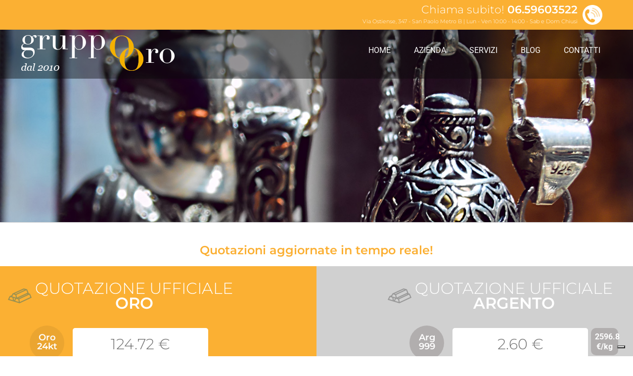

--- FILE ---
content_type: text/html; charset=UTF-8
request_url: https://www.gruppooro.it/ritiro-argento-roma/
body_size: 21524
content:
<!DOCTYPE html>
<html class="avada-html-layout-wide avada-html-header-position-top avada-is-100-percent-template avada-header-color-not-opaque" lang="it-IT" prefix="og: http://ogp.me/ns# fb: http://ogp.me/ns/fb#">
<head>
	<meta http-equiv="X-UA-Compatible" content="IE=edge" />
	<meta http-equiv="Content-Type" content="text/html; charset=utf-8"/>
	<meta name="viewport" content="width=device-width, initial-scale=1" />
	<meta name='robots' content='index, follow, max-image-preview:large, max-snippet:-1, max-video-preview:-1' />

	<!-- This site is optimized with the Yoast SEO plugin v17.5 - https://yoast.com/wordpress/plugins/seo/ -->
	<title>Ritiro argento Roma - Gruppo Oro - dal 2010</title>
	<meta name="description" content="Gruppo Oro offre un servizio di compro e ritiro argento, per sottoporre gli oggetti ad un’attenta valutazione e acquistarli pagando in contanti il compenso." />
	<link rel="canonical" href="https://www.gruppooro.it/ritiro-argento-roma/" />
	<meta property="og:locale" content="it_IT" />
	<meta property="og:type" content="article" />
	<meta property="og:title" content="Ritiro argento Roma - Gruppo Oro - dal 2010" />
	<meta property="og:description" content="Gruppo Oro offre un servizio di compro e ritiro argento, per sottoporre gli oggetti ad un’attenta valutazione e acquistarli pagando in contanti il compenso." />
	<meta property="og:url" content="https://www.gruppooro.it/ritiro-argento-roma/" />
	<meta property="og:site_name" content="Gruppo Oro - dal 2010" />
	<meta property="article:modified_time" content="2020-01-30T15:18:11+00:00" />
	<meta name="twitter:card" content="summary_large_image" />
	<meta name="twitter:label1" content="Tempo di lettura stimato" />
	<meta name="twitter:data1" content="6 minuti" />
	<script type="application/ld+json" class="yoast-schema-graph">{"@context":"https://schema.org","@graph":[{"@type":"WebSite","@id":"https://www.gruppooro.it/#website","url":"https://www.gruppooro.it/","name":"Gruppo Oro - dal 2010","description":"Compro Oro Roma EUR","potentialAction":[{"@type":"SearchAction","target":{"@type":"EntryPoint","urlTemplate":"https://www.gruppooro.it/?s={search_term_string}"},"query-input":"required name=search_term_string"}],"inLanguage":"it-IT"},{"@type":"WebPage","@id":"https://www.gruppooro.it/ritiro-argento-roma/#webpage","url":"https://www.gruppooro.it/ritiro-argento-roma/","name":"Ritiro argento Roma - Gruppo Oro - dal 2010","isPartOf":{"@id":"https://www.gruppooro.it/#website"},"datePublished":"2019-10-11T10:44:45+00:00","dateModified":"2020-01-30T15:18:11+00:00","description":"Gruppo Oro offre un servizio di compro e ritiro argento, per sottoporre gli oggetti ad un\u2019attenta valutazione e acquistarli pagando in contanti il compenso.","breadcrumb":{"@id":"https://www.gruppooro.it/ritiro-argento-roma/#breadcrumb"},"inLanguage":"it-IT","potentialAction":[{"@type":"ReadAction","target":["https://www.gruppooro.it/ritiro-argento-roma/"]}]},{"@type":"BreadcrumbList","@id":"https://www.gruppooro.it/ritiro-argento-roma/#breadcrumb","itemListElement":[{"@type":"ListItem","position":1,"name":"Home","item":"https://www.gruppooro.it/"},{"@type":"ListItem","position":2,"name":"Argento"}]}]}</script>
	<!-- / Yoast SEO plugin. -->


<link rel='dns-prefetch' href='//www.google.com' />
<link rel='dns-prefetch' href='//s.w.org' />
<link rel="alternate" type="application/rss+xml" title="Gruppo Oro - dal 2010 &raquo; Feed" href="https://www.gruppooro.it/feed/" />
<link rel="alternate" type="application/rss+xml" title="Gruppo Oro - dal 2010 &raquo; Feed dei commenti" href="https://www.gruppooro.it/comments/feed/" />
					<link rel="shortcut icon" href="https://www.gruppooro.it/wp-content/uploads/2019/10/favicon-gruppooro.png" type="image/x-icon" />
		
					<!-- For iPhone -->
			<link rel="apple-touch-icon" href="https://www.gruppooro.it/wp-content/uploads/2019/10/favicon-gruppooro.png">
		
					<!-- For iPhone Retina display -->
			<link rel="apple-touch-icon" sizes="180x180" href="https://www.gruppooro.it/wp-content/uploads/2019/10/favicon-gruppooro.png">
		
					<!-- For iPad -->
			<link rel="apple-touch-icon" sizes="152x152" href="https://www.gruppooro.it/wp-content/uploads/2019/10/favicon-gruppooro.png">
		
					<!-- For iPad Retina display -->
			<link rel="apple-touch-icon" sizes="167x167" href="https://www.gruppooro.it/wp-content/uploads/2019/10/favicon-gruppooro.png">
		
		<link rel="alternate" type="application/rss+xml" title="Gruppo Oro - dal 2010 &raquo; Argento Feed dei commenti" href="https://www.gruppooro.it/ritiro-argento-roma/feed/" />

		<meta property="og:title" content="Argento"/>
		<meta property="og:type" content="article"/>
		<meta property="og:url" content="https://www.gruppooro.it/ritiro-argento-roma/"/>
		<meta property="og:site_name" content="Gruppo Oro - dal 2010"/>
		<meta property="og:description" content="Quale tipologia di argento ritiriamo
nella sede di Gruppo Oro  

Gruppo Oro offre un professionale servizio di compro argento, ritirando solo determinati oggetti per sottoporli ad un’attenta valutazione e acquistarli immediatamente pagando in contanti il compenso.    
Quale argento acquistiamo da Gruppo Oro?

 	Argento"/>

									<meta property="og:image" content="https://www.gruppooro.it/wp-content/uploads/2020/05/logo-gruppo.oro-bianco-2010.png"/>
							<link rel='stylesheet' id='contact-form-7-css'  href='https://www.gruppooro.it/wp-content/plugins/contact-form-7/includes/css/styles.css?ver=5.5.2' type='text/css' media='all' />
<link rel='stylesheet' id='oronow-css'  href='https://www.gruppooro.it/wp-content/plugins/oronow/public/css/oronow-public.css?ver=1.0.0' type='text/css' media='all' />
<link rel='stylesheet' id='bookly-ladda.min.css-css'  href='https://www.gruppooro.it/wp-content/plugins/bookly-responsive-appointment-booking-tool/frontend/resources/css/ladda.min.css?ver=20.3.2' type='text/css' media='all' />
<link rel='stylesheet' id='bookly-picker.classic.css-css'  href='https://www.gruppooro.it/wp-content/plugins/bookly-responsive-appointment-booking-tool/frontend/resources/css/picker.classic.css?ver=20.3.2' type='text/css' media='all' />
<link rel='stylesheet' id='bookly-picker.classic.date.css-css'  href='https://www.gruppooro.it/wp-content/plugins/bookly-responsive-appointment-booking-tool/frontend/resources/css/picker.classic.date.css?ver=20.3.2' type='text/css' media='all' />
<link rel='stylesheet' id='bookly-intlTelInput.css-css'  href='https://www.gruppooro.it/wp-content/plugins/bookly-responsive-appointment-booking-tool/frontend/resources/css/intlTelInput.css?ver=20.3.2' type='text/css' media='all' />
<link rel='stylesheet' id='bookly-bookly-main.css-css'  href='https://www.gruppooro.it/wp-content/plugins/bookly-responsive-appointment-booking-tool/frontend/resources/css/bookly-main.css?ver=20.3.2' type='text/css' media='all' />
<link rel='stylesheet' id='bookly-customer-profile.css-css'  href='https://www.gruppooro.it/wp-content/plugins/bookly-addon-pro/frontend/modules/customer_profile/resources/css/customer-profile.css?ver=4.3' type='text/css' media='all' />
<link rel='stylesheet' id='fusion-dynamic-css-css'  href='https://www.gruppooro.it/wp-content/uploads/fusion-styles/e45568e0252f519255dc199675695694.min.css?ver=3.4.1' type='text/css' media='all' />
<script type='text/javascript' src='https://www.gruppooro.it/wp-includes/js/jquery/jquery.min.js?ver=3.5.1' id='jquery-core-js'></script>
<script type='text/javascript' src='https://www.gruppooro.it/wp-includes/js/jquery/jquery-migrate.min.js?ver=3.3.2' id='jquery-migrate-js'></script>
<script type='text/javascript' src='https://www.gruppooro.it/wp-content/plugins/oronow/public/js/oronow-public.js?ver=1.0.0' id='oronow-js'></script>
<script type='text/javascript' id='bookly-spin.min.js-js-extra'>
/* <![CDATA[ */
var BooklyL10nGlobal = {"csrf_token":"4b3b04c5e0","addons":["pro"]};
/* ]]> */
</script>
<script type='text/javascript' src='https://www.gruppooro.it/wp-content/plugins/bookly-responsive-appointment-booking-tool/frontend/resources/js/spin.min.js?ver=20.3.2' id='bookly-spin.min.js-js'></script>
<script type='text/javascript' src='https://www.gruppooro.it/wp-content/plugins/bookly-responsive-appointment-booking-tool/frontend/resources/js/ladda.min.js?ver=20.3.2' id='bookly-ladda.min.js-js'></script>
<script type='text/javascript' src='https://www.gruppooro.it/wp-content/plugins/bookly-responsive-appointment-booking-tool/frontend/resources/js/hammer.min.js?ver=20.3.2' id='bookly-hammer.min.js-js'></script>
<script type='text/javascript' src='https://www.gruppooro.it/wp-content/plugins/bookly-responsive-appointment-booking-tool/frontend/resources/js/jquery.hammer.min.js?ver=20.3.2' id='bookly-jquery.hammer.min.js-js'></script>
<script type='text/javascript' src='https://www.gruppooro.it/wp-content/plugins/bookly-responsive-appointment-booking-tool/frontend/resources/js/picker.js?ver=20.3.2' id='bookly-picker.js-js'></script>
<script type='text/javascript' src='https://www.gruppooro.it/wp-content/plugins/bookly-responsive-appointment-booking-tool/frontend/resources/js/picker.date.js?ver=20.3.2' id='bookly-picker.date.js-js'></script>
<script type='text/javascript' id='bookly-bookly.min.js-js-extra'>
/* <![CDATA[ */
var BooklyL10n = {"ajaxurl":"https:\/\/www.gruppooro.it\/wp-admin\/admin-ajax.php","csrf_token":"4b3b04c5e0","today":"Oggi","months":["Gennaio","Febbraio","Marzo","Aprile","Maggio","Giugno","Luglio","Agosto","Settembre","Ottobre","Novembre","Dicembre"],"days":["domenica","luned\u00ec","marted\u00ec","mercoled\u00ec","gioved\u00ec","venerd\u00ec","sabato"],"daysShort":["Dom","Lun","Mar","Mer","Gio","Ven","Sab"],"nextMonth":"Prossimo mese","prevMonth":"Mese precedente","show_more":"Mostra di pi\u00f9"};
/* ]]> */
</script>
<script type='text/javascript' src='https://www.gruppooro.it/wp-content/plugins/bookly-responsive-appointment-booking-tool/frontend/resources/js/bookly.min.js?ver=20.3.2' id='bookly-bookly.min.js-js'></script>
<script type='text/javascript' src='https://www.gruppooro.it/wp-content/plugins/bookly-responsive-appointment-booking-tool/frontend/resources/js/intlTelInput.min.js?ver=20.3.2' id='bookly-intlTelInput.min.js-js'></script>
<script type='text/javascript' id='bookly-customer-profile.js-js-extra'>
/* <![CDATA[ */
var BooklyCustomerProfileL10n = {"csrf_token":"4b3b04c5e0","show_more":"Mostra di pi\u00f9"};
/* ]]> */
</script>
<script type='text/javascript' src='https://www.gruppooro.it/wp-content/plugins/bookly-addon-pro/frontend/modules/customer_profile/resources/js/customer-profile.js?ver=4.3' id='bookly-customer-profile.js-js'></script>
<link rel="https://api.w.org/" href="https://www.gruppooro.it/wp-json/" /><link rel="alternate" type="application/json" href="https://www.gruppooro.it/wp-json/wp/v2/pages/1636" /><link rel="EditURI" type="application/rsd+xml" title="RSD" href="https://www.gruppooro.it/xmlrpc.php?rsd" />
<link rel="wlwmanifest" type="application/wlwmanifest+xml" href="https://www.gruppooro.it/wp-includes/wlwmanifest.xml" /> 
<meta name="generator" content="WordPress 5.7.14" />
<link rel='shortlink' href='https://www.gruppooro.it/?p=1636' />
<link rel="alternate" type="application/json+oembed" href="https://www.gruppooro.it/wp-json/oembed/1.0/embed?url=https%3A%2F%2Fwww.gruppooro.it%2Fritiro-argento-roma%2F" />
<link rel="alternate" type="text/xml+oembed" href="https://www.gruppooro.it/wp-json/oembed/1.0/embed?url=https%3A%2F%2Fwww.gruppooro.it%2Fritiro-argento-roma%2F&#038;format=xml" />
<!-- Google Tag Manager -->
<script>(function(w,d,s,l,i){w[l]=w[l]||[];w[l].push({'gtm.start':
new Date().getTime(),event:'gtm.js'});var f=d.getElementsByTagName(s)[0],
j=d.createElement(s),dl=l!='dataLayer'?'&l='+l:'';j.async=true;j.src=
'https://www.googletagmanager.com/gtm.js?id='+i+dl;f.parentNode.insertBefore(j,f);
})(window,document,'script','dataLayer','GTM-5DCN6ZQ');</script>
<!-- End Google Tag Manager --><style type="text/css" id="css-fb-visibility">@media screen and (max-width: 640px){.fusion-no-small-visibility{display:none !important;}body:not(.fusion-builder-ui-wireframe) .sm-text-align-center{text-align:center !important;}body:not(.fusion-builder-ui-wireframe) .sm-text-align-left{text-align:left !important;}body:not(.fusion-builder-ui-wireframe) .sm-text-align-right{text-align:right !important;}body:not(.fusion-builder-ui-wireframe) .sm-mx-auto{margin-left:auto !important;margin-right:auto !important;}body:not(.fusion-builder-ui-wireframe) .sm-ml-auto{margin-left:auto !important;}body:not(.fusion-builder-ui-wireframe) .sm-mr-auto{margin-right:auto !important;}body:not(.fusion-builder-ui-wireframe) .fusion-absolute-position-small{position:absolute;top:auto;width:100%;}}@media screen and (min-width: 641px) and (max-width: 1024px){.fusion-no-medium-visibility{display:none !important;}body:not(.fusion-builder-ui-wireframe) .md-text-align-center{text-align:center !important;}body:not(.fusion-builder-ui-wireframe) .md-text-align-left{text-align:left !important;}body:not(.fusion-builder-ui-wireframe) .md-text-align-right{text-align:right !important;}body:not(.fusion-builder-ui-wireframe) .md-mx-auto{margin-left:auto !important;margin-right:auto !important;}body:not(.fusion-builder-ui-wireframe) .md-ml-auto{margin-left:auto !important;}body:not(.fusion-builder-ui-wireframe) .md-mr-auto{margin-right:auto !important;}body:not(.fusion-builder-ui-wireframe) .fusion-absolute-position-medium{position:absolute;top:auto;width:100%;}}@media screen and (min-width: 1025px){.fusion-no-large-visibility{display:none !important;}body:not(.fusion-builder-ui-wireframe) .lg-text-align-center{text-align:center !important;}body:not(.fusion-builder-ui-wireframe) .lg-text-align-left{text-align:left !important;}body:not(.fusion-builder-ui-wireframe) .lg-text-align-right{text-align:right !important;}body:not(.fusion-builder-ui-wireframe) .lg-mx-auto{margin-left:auto !important;margin-right:auto !important;}body:not(.fusion-builder-ui-wireframe) .lg-ml-auto{margin-left:auto !important;}body:not(.fusion-builder-ui-wireframe) .lg-mr-auto{margin-right:auto !important;}body:not(.fusion-builder-ui-wireframe) .fusion-absolute-position-large{position:absolute;top:auto;width:100%;}}</style>		<script type="text/javascript">
			var doc = document.documentElement;
			doc.setAttribute( 'data-useragent', navigator.userAgent );
		</script>
		<!-- Google tag (gtag.js) -->
<script async src="https://www.googletagmanager.com/gtag/js?id=AW-1021452136"></script>
<script>
  window.dataLayer = window.dataLayer || [];
  function gtag(){dataLayer.push(arguments);}
  gtag('js', new Date());

  gtag('config', 'AW-1021452136');
</script>

<!-- Google tag (gtag.js) -->
<script async src="https://www.googletagmanager.com/gtag/js?id=G-RLYFBQWNZP"></script>
<script>
  window.dataLayer = window.dataLayer || [];
  function gtag(){dataLayer.push(arguments);}
  gtag('js', new Date());

  gtag('config', 'G-RLYFBQWNZP');
</script>
	<script type="text/javascript">
var _iub = _iub || [];
_iub.csConfiguration = {"siteId":3840731,"cookiePolicyId":64596212,"lang":"it","storage":{"useSiteId":true}};
</script>
<script type="text/javascript" src="https://cs.iubenda.com/autoblocking/3840731.js"></script>
<script type="text/javascript" src="//cdn.iubenda.com/cs/iubenda_cs.js" charset="UTF-8" async></script>

<script>
  gtag('config', 'AW-1021452136/79CECLut_uYDEOi-iOcD', {
    'phone_conversion_number': '0659603522'
  });
</script>


<script>
  gtag('config', 'AW-1021452136/d_2YCOWqi7gYEOi-iOcD', {
    'phone_conversion_number': '3398905101'
  });
</script>

<!-- Google Tag Manager -->
<script>(function(w,d,s,l,i){w[l]=w[l]||[];w[l].push({'gtm.start':
new Date().getTime(),event:'gtm.js'});var f=d.getElementsByTagName(s)[0],
j=d.createElement(s),dl=l!='dataLayer'?'&l='+l:'';j.async=true;j.src=
'https://www.googletagmanager.com/gtm.js?id='+i+dl;f.parentNode.insertBefore(j,f);
})(window,document,'script','dataLayer','GTM-TPLNHH8');</script>
<!-- End Google Tag Manager -->

<!-- Hotjar Tracking Code for Gruppo Oro -->
<script>
    (function(h,o,t,j,a,r){
        h.hj=h.hj||function(){(h.hj.q=h.hj.q||[]).push(arguments)};
        h._hjSettings={hjid:3657919,hjsv:6};
        a=o.getElementsByTagName('head')[0];
        r=o.createElement('script');r.async=1;
        r.src=t+h._hjSettings.hjid+j+h._hjSettings.hjsv;
        a.appendChild(r);
    })(window,document,'https://static.hotjar.com/c/hotjar-','.js?sv=');
</script></head>

<body data-rsssl=1 class="page-template page-template-100-width page-template-100-width-php page page-id-1636 fusion-image-hovers fusion-pagination-sizing fusion-button_size-xlarge fusion-button_type-flat fusion-button_span-no avada-image-rollover-circle-yes avada-image-rollover-yes avada-image-rollover-direction-center_vertical fusion-body ltr fusion-sticky-header no-mobile-slidingbar avada-has-rev-slider-styles fusion-disable-outline fusion-sub-menu-fade mobile-logo-pos-left layout-wide-mode avada-has-boxed-modal-shadow- layout-scroll-offset-full avada-has-zero-margin-offset-top fusion-top-header menu-text-align-left mobile-menu-design-modern fusion-show-pagination-text fusion-header-layout-v2 avada-responsive avada-footer-fx-bg-parallax avada-menu-highlight-style-background fusion-search-form-classic fusion-main-menu-search-dropdown fusion-avatar-square avada-sticky-shrinkage avada-dropdown-styles avada-blog-layout- avada-blog-archive-layout- avada-header-shadow-no avada-menu-icon-position-left avada-has-mainmenu-dropdown-divider avada-has-header-100-width avada-has-pagetitle-100-width avada-has-pagetitle-bg-full avada-has-pagetitle-bg-parallax avada-has-100-footer avada-has-breadcrumb-mobile-hidden avada-has-titlebar-bar_and_content avada-has-pagination-padding avada-flyout-menu-direction-fade avada-ec-views-v1" >
	<!-- Google Tag Manager (noscript) -->
<noscript><iframe src="https://www.googletagmanager.com/ns.html?id=GTM-5DCN6ZQ"
height="0" width="0" style="display:none;visibility:hidden"></iframe></noscript>
<!-- End Google Tag Manager (noscript) -->	<a class="skip-link screen-reader-text" href="#content">Salta al contenuto</a>

	<div id="boxed-wrapper">
		<div class="fusion-sides-frame"></div>
		<div id="wrapper" class="fusion-wrapper">
			<div id="home" style="position:relative;top:-1px;"></div>
			
				
			<header class="fusion-header-wrapper">
				<div class="fusion-header-v2 fusion-logo-alignment fusion-logo-left fusion-sticky-menu- fusion-sticky-logo- fusion-mobile-logo-  fusion-mobile-menu-design-modern">
					
<div class="fusion-secondary-header">
	<div class="fusion-row">
					<div class="fusion-alignleft">
				<div class="fusion-contact-info"><span class="fusion-contact-info-phone-number"><img src="https://www.gruppooro.it/wp-content/uploads/2019/10/icona-telefono.png" width="40" height="40" style="float: right; display: block; margin: 0px 10px;"/>Chiama subito! <a href="tel:+390659603522"><b>06.59603522</b></a><br /><span style="line-height: 5px!important; font-size: 0.5em!important;">Via Ostiense, 347 - San Paolo Metro B | Lun - Ven 10:00 - 14:00 - Sab e Dom Chiusi</span></span></div>			</div>
					</div>
</div>
<div class="fusion-header-sticky-height"></div>
<div class="fusion-header">
	<div class="fusion-row">
					<div class="fusion-logo" data-margin-top="10px" data-margin-bottom="15px" data-margin-left="0px" data-margin-right="0px">
			<a class="fusion-logo-link"  href="https://www.gruppooro.it/" >

						<!-- standard logo -->
			<img src="https://www.gruppooro.it/wp-content/uploads/2020/05/logo-gruppo.oro-bianco-2010.png" srcset="https://www.gruppooro.it/wp-content/uploads/2020/05/logo-gruppo.oro-bianco-2010.png 1x" width="312" height="74" alt="Gruppo Oro &#8211; dal 2010 Logo" data-retina_logo_url="" class="fusion-standard-logo" />

			
					</a>
		</div>		<nav class="fusion-main-menu" aria-label="Menu Principale"><ul id="menu-main-menu" class="fusion-menu"><li  id="menu-item-1261"  class="menu-item menu-item-type-post_type menu-item-object-page menu-item-home menu-item-1261"  data-item-id="1261"><a  href="https://www.gruppooro.it/" class="fusion-background-highlight"><span class="menu-text">HOME</span></a></li><li  id="menu-item-28"  class="menu-item menu-item-type-post_type menu-item-object-page menu-item-28"  data-item-id="28"><a  href="https://www.gruppooro.it/azienda/" class="fusion-background-highlight"><span class="menu-text">AZIENDA</span></a></li><li  id="menu-item-1488"  class="menu-item menu-item-type-custom menu-item-object-custom menu-item-has-children menu-item-1488 fusion-dropdown-menu"  data-item-id="1488"><a  href="#" class="fusion-background-highlight"><span class="menu-text">SERVIZI</span></a><ul class="sub-menu"><li  id="menu-item-1490"  class="menu-item menu-item-type-post_type menu-item-object-page menu-item-1490 fusion-dropdown-submenu" ><a  href="https://www.gruppooro.it/compro-oro-roma-eur/" class="fusion-background-highlight"><span>COMPRO ORO</span></a></li><li  id="menu-item-1489"  class="menu-item menu-item-type-post_type menu-item-object-page menu-item-1489 fusion-dropdown-submenu" ><a  href="https://www.gruppooro.it/compro-argento-roma-eur/" class="fusion-background-highlight"><span>COMPRO ARGENTO</span></a></li><li  id="menu-item-1498"  class="menu-item menu-item-type-post_type menu-item-object-page menu-item-1498 fusion-dropdown-submenu" ><a  href="https://www.gruppooro.it/compro-diamanti-roma-eur/" class="fusion-background-highlight"><span>COMPRO DIAMANTI</span></a></li><li  id="menu-item-1505"  class="menu-item menu-item-type-post_type menu-item-object-page menu-item-1505 fusion-dropdown-submenu" ><a  href="https://www.gruppooro.it/disimpegno-polizze-roma-eur/" class="fusion-background-highlight"><span>DISIMPEGNO POLIZZE</span></a></li></ul></li><li  id="menu-item-2154"  class="menu-item menu-item-type-post_type menu-item-object-page menu-item-2154"  data-item-id="2154"><a  href="https://www.gruppooro.it/news/" class="fusion-background-highlight"><span class="menu-text">BLOG</span></a></li><li  id="menu-item-23"  class="menu-item menu-item-type-post_type menu-item-object-page menu-item-23"  data-item-id="23"><a  href="https://www.gruppooro.it/contatti/" class="fusion-background-highlight"><span class="menu-text">CONTATTI</span></a></li></ul></nav>	<div class="fusion-mobile-menu-icons">
							<a href="#" class="fusion-icon awb-icon-bars" aria-label="Attiva/Disattiva menu mobile" aria-expanded="false"></a>
		
		
		
			</div>

<nav class="fusion-mobile-nav-holder fusion-mobile-menu-text-align-left" aria-label="Menu Mobile Principale"></nav>

					</div>
</div>
				</div>
				<div class="fusion-clearfix"></div>
			</header>
							
						<div id="sliders-container" class="fusion-slider-visibility">
					</div>
				
				
			
			<div class="avada-page-titlebar-wrapper" role="banner">
	<div class="fusion-page-title-bar fusion-page-title-bar-breadcrumbs fusion-page-title-bar-center">
		<div class="fusion-page-title-row">
			<div class="fusion-page-title-wrapper">
				<div class="fusion-page-title-captions">

					
																
				</div>

				
			</div>
		</div>
	</div>
</div>

						<main id="main" class="clearfix width-100">
				<div class="fusion-row" style="max-width:100%;">
<section id="content" class="full-width">
					<div id="post-1636" class="post-1636 page type-page status-publish hentry">
			<span class="entry-title rich-snippet-hidden">Argento</span><span class="vcard rich-snippet-hidden"><span class="fn"><a href="https://www.gruppooro.it/author/goldgroup01/" title="Articoli scritti da goldgroup01" rel="author">goldgroup01</a></span></span><span class="updated rich-snippet-hidden">2020-01-30T15:18:11+02:00</span>						<div class="post-content">
				<div class="fusion-fullwidth fullwidth-box fusion-builder-row-1 fusion-flex-container hundred-percent-fullwidth non-hundred-percent-height-scrolling" style="background-color: #ffffff;background-position: left top;background-repeat: no-repeat;border-width: 0px 0px 0px 0px;border-color:#eae9e9;border-style:solid;" ><div class="fusion-builder-row fusion-row fusion-flex-align-items-stretch" style="width:calc( 100% + 0px ) !important;max-width:calc( 100% + 0px ) !important;margin-left: calc(-0px / 2 );margin-right: calc(-0px / 2 );"><div class="fusion-layout-column fusion_builder_column fusion-builder-column-0 fusion_builder_column_1_1 1_1 fusion-flex-column"><div class="fusion-column-wrapper fusion-flex-justify-content-center fusion-content-layout-column" style="background-position:left top;background-repeat:no-repeat;-webkit-background-size:cover;-moz-background-size:cover;-o-background-size:cover;background-size:cover;background-color:#ffffff;padding: 0px 0px 0px 0px;"><div class="fusion-text fusion-text-1"><h4 style="text-align: center;"><span style="color: #fbaf32;">Quotazioni aggiornate in tempo reale!</span></h4>
</div>
</div><style type="text/css">.fusion-body .fusion-builder-column-0{width:100% !important;margin-top : 0px;margin-bottom : 0px;}.fusion-builder-column-0 > .fusion-column-wrapper {padding-top : 0px !important;padding-right : 0px !important;margin-right : 0px;padding-bottom : 0px !important;padding-left : 0px !important;margin-left : 0px;}@media only screen and (max-width:1024px) {.fusion-body .fusion-builder-column-0{width:100% !important;}.fusion-builder-column-0 > .fusion-column-wrapper {margin-right : 0px;margin-left : 0px;}}@media only screen and (max-width:640px) {.fusion-body .fusion-builder-column-0{width:100% !important;}.fusion-builder-column-0 > .fusion-column-wrapper {margin-right : 0px;margin-left : 0px;}}</style></div></div><style type="text/css">.fusion-body .fusion-flex-container.fusion-builder-row-1{ padding-top : 0px;margin-top : 0px;padding-right : 0px;padding-bottom : 0px;margin-bottom : 0px;padding-left : 0px;}</style></div><div class="fusion-fullwidth fullwidth-box fusion-builder-row-2 fusion-flex-container hundred-percent-fullwidth non-hundred-percent-height-scrolling" style="background-color: #fcfafb;background-position: left top;background-repeat: no-repeat;border-width: 0px 0px 0px 0px;border-color:#848484;border-style:solid;" ><div class="fusion-builder-row fusion-row fusion-flex-align-items-stretch" style="width:calc( 100% + 0px ) !important;max-width:calc( 100% + 0px ) !important;margin-left: calc(-0px / 2 );margin-right: calc(-0px / 2 );"><div class="fusion-layout-column fusion_builder_column fusion-builder-column-1 fusion_builder_column_1_1 1_1 fusion-flex-column"><div class="fusion-column-wrapper fusion-flex-justify-content-center fusion-content-layout-column" style="background-position:left top;background-repeat:no-repeat;-webkit-background-size:cover;-moz-background-size:cover;-o-background-size:cover;background-size:cover;background-color:#fcfafb;padding: 0px 0px 0px 0px;"><div class="fusion-widget-area fusion-widget-area-1 fusion-content-widget-area"><style type="text/css">.fusion-widget-area-1 {background-color:#f9f9f9;}.fusion-widget-area-1 {padding:0px 0px 0px 0px;}.fusion-widget-area-1 .widget h4 {color:#000000;}.fusion-widget-area-1 .widget .heading h4 {color:#000000;}.fusion-widget-area-1 .widget h4 {font-size:24px;}.fusion-widget-area-1 .widget .heading h4 {font-size:24px;}</style><div id="oronowwidget-4" class="widget oronowWidget">
			<div id="oronow">

				<div id="oronow-main-container">

											<div class="gold-container">
							<h3 class="quotation-block-title">Quotazione Ufficiale <strong>Oro</strong></h3>
							<!--<p class="incipitOronow">N.B. I prezzi riportati al grammo hanno un valore solamente informativo e non sono vincolanti ai fini della trattativa commerciale.</p>-->
							<div class="quotation-container">
																	<div id="gold-24-ct" class="user_quotation">
										<div class="quotation-title"><span>Oro</span> 24kt</div>
										<div class="quotation" style="display:none;">
											124.7215										</div>
										<div class="quotation-total"><span class="value"></span> <span class="currency">€</span></div>
									</div>
																									<div id="gold-22-ct" class="user_quotation">
										<div class="quotation-title"><span>Oro</span> 22kt</div>
										<div class="quotation" style="display:none;">
											114.4299										</div>
										<div class="quotation-total"><span class="value"></span> <span class="currency">€</span></div>
									</div>
																																	<div id="gold-18-ct" class="user_quotation">
										<div class="quotation-title"><span>Oro</span> 18kt</div>
										<div class="quotation" style="display:none;">
											92.23										</div>
										<div class="quotation-total"><span class="value"></span> <span class="currency">€</span></div>
									</div>
																																							</div>
						</div>
					
					
						<div id="grammi_container"><div id="text-grammi">1 Gr.</div></div>
						
						<div class="silver-container">
							<h3 class="quotation-block-title">Quotazione Ufficiale <strong>Argento</strong></h3>
							<div class="quotation-container">
																	<div id="silver-999-ct" class="user_quotation">
										<div class="quotation-title"><span>Arg</span> 999</div>
										<div class="quotation" style="display:none;">
											2.5968										</div>
										<div class="quotation-total"><span class="value"></span> <span class="currency">€</span></div>
										<div class="price_kg">
											2596.8 €/kg										</div>
									</div>
									
								
								
																	<div id="silver-925-ct" class="user_quotation">
										<div class="quotation-title"><span>Arg</span> 925</div>
										<div class="quotation" style="display:none;">
											2.378										</div>
										<div class="quotation-total"><span class="value"></span> <span class="currency">€</span></div>
										<div class="price_kg">
											2378 €/kg										</div>
									</div>
								
																	<div id="silver-800-ct" class="user_quotation">
										<div class="quotation-title"><span>Arg</span> 800</div>
										<div class="quotation" style="display:none;">
											2.0334										</div>
										<div class="quotation-total"><span class="value"></span> <span class="currency">€</span></div>
										<div class="price_kg">
											2033.4 €/kg										</div>
									</div>
															</div>
						</div>
						 

  
						
						
					
					<div class="quotation-block-weight">
						<!--
						<div class="weight-title">
							<h4>Clicca sul prezzo per bloccare la Quotazione</h4>
						</div>
						<div class="weight-block">
							<div class="weight-block-title">
								<span>Inserisci<br />i grammi</span>
							</div>
							<div class="weight-block-value">
								<input id="oronow-weight" value="1" type="text" />
							</div>
						</div>
						-->


						<!-- modifica 04/12/2018 -->
						<!-- disabilitazione blocco della quotazione e form -->
						<!--<div class="contact-container-oronow">
							<h4 class="text-label">Vuoi acquistare o vendere Oro e Argento</h4>
							<a class="btn btn-primary" href="/contatti/">Contattaci</a>
						</div>-->

					</div>
				</div>
				<!--
				<div id="oronow_popup_block_quot" style="display: none;">
					<div class="oronow_popup_container">
						<div class="oronow_popup_inner_container">
							<div class="close_popup"><span></span></div>
							<form id="oronow_quotation_form" method="POST" action="" >
								<h3 class="big-title">Blocca la quotazione</h3>
								<div class="form_head">
									<div class="quotation-block">
										<div class="inner-container">
											<div id="title-selected">
												<span>Titolo:</span> <strong class="value"></strong>
											</div>
											<div id="weight-selected">
												<span>Peso:</span> <strong class="value"></strong> <span class="format">Gr</span>
											</div>
											<div id="quotation-locked">
												<span>Quotazione:</span> <strong class="value"></strong> <span class="format">€</span>
											</div>
										</div>
									</div>
									<div class="quotation-description">
										<p>N.B. I prezzi riportati hanno un valore solamente informativo e non sono vincolanti ai fini della trattativa commerciale. Grazie.</p>
									</div>
								</div>
								<div id="ajaxoutput" class="messages"></div>
								<div class="fieldset-container">

									<div id="name-field" class="fieldset">
										<input type="text" placeholder="Nome" name="oronow-name" />
										<div class="help-block with-errors" style="display: none;"></div>
									</div>

									<div id="surname-field" class="fieldset">
										<input type="text" placeholder="Cognome" name="oronow-surname" />
										<div class="help-block with-errors" style="display: none;"></div>
									</div>
										
																			<div id="fiscal-code-field" class="fieldset">
											<input type="text" placeholder="Codice Fiscale" name="oronow-fiscal-code" />
											<div class="help-block with-errors" style="display: none;"></div>
										</div>
									
									<div id="address-field" class="fieldset">
										<input type="text" placeholder="Indirizzo" name="oronow-address" />
										<div class="help-block with-errors" style="display: none;"></div>
									</div>

									<div id="zip-code-field" class="fieldset">
										<input type="text" placeholder="Cap" name="oronow-zip-code" maxlength="5" />
										<div class="help-block with-errors" style="display: none;"></div>
									</div>

									<div id="city-field" class="fieldset">
										<input type="text" placeholder="Città" name="oronow-city" />
										<div class="help-block with-errors" style="display: none;"></div>
									</div>

																			<div id="province-field" class="fieldset">
											<input type="text" placeholder="Provincia" name="oronow-province" />
											<div class="help-block with-errors" style="display: none;"></div>
										</div>
									
																			<div id="telephone-field" class="fieldset">
											<input type="tel" placeholder="Telefono" name="oronow-telephone" />
											<div class="help-block with-errors" style="display: none;"></div>
										</div>
									
									<div id="email-field" class="fieldset">
										<input type="email" placeholder="E-mail" name="oronow-email" />
										<div class="help-block with-errors" style="display: none;"></div>
									</div>

																			<div id="privacy-field" class="fieldset">
											<div class="check-privacy">
												<input id="privacy" name="oronowPrivacy" type="checkbox" /><label for="privacy">Acconsento al trattamento dei dati personali relativi alla privacy.</label> <span class="seeMore"><span>Leggi le informative.</span><span style="display: none;">Chiudi le informative.</span></span>
											</div>
											<div class="privacy-container">
												<div class="privacy-text-container">
													Lorem ipsum dolor sit amet decovir facti ante post dolor pro quo												</div>
											</div>
											<div class="help-block with-errors" style="display: none;"></div>
										</div>
									
									<div id="oronow_error_message" style="display: none;">Compilare tutti i campi richiesti</div>

									<div class="fieldset submit-field">
										<button type="submit" class="btn btn-success btn-primary btn-submit">Blocca ora</button>
									</div>

									<div class="inputhidden">
										<input type="hidden" name="action" value="sendmail"/>
                						<input type="hidden" name="submitted" id="submitted" value="true" />
                						<!--Dati Quotazione--
                						<input type="hidden" name="oronowTitleSelected" id="oronowTitleSelected" value="" />
                						<input type="hidden" name="oronowQuotationLocked" id="oronowQuotationLocked" value="" />
                						<input type="hidden" name="oronowWeightSelected" id="oronowWeightSelected" value="" />
                						<!--Date--
                						<input type="hidden" name="oronowDate" value="26/01/2026" />
                						
									</div>

								</div>
							</form>
						</div>
					</div>
					<div class="oronow_popup_overlay"></div>
				</div>-->

				<script type="text/javascript">
					
					/*//--Sposto il pop up per il blocco della quotazione prima della chiusura del body--//*/

					jQuery(document).ready(function() {
						jQuery('body').append(jQuery('#oronow_popup_block_quot'));
					});
					
					/*//--Al click della quotazione mostro il blocco--//*/

					jQuery('.user_quotation').click(function() {
						jQuery('#oronow_popup_block_quot').fadeIn(500);

						var titolo = jQuery(this).find('.quotation-title').text(),
							quotazione = jQuery(this).find('.quotation-total .value').text(),
							peso = jQuery('#oronow-weight').val();

						jQuery('#title-selected .value').text(titolo);
						jQuery('#quotation-locked .value').text(quotazione);
						jQuery('#weight-selected .value').text(peso);

						jQuery('#oronowTitleSelected').val(titolo);
						jQuery('#oronowQuotationLocked').val(quotazione);
						jQuery('#oronowWeightSelected').val(peso);

					});

					/*//--Chiusura popup--//*/

					jQuery('.close_popup').click(function() {
						jQuery('#oronow_popup_block_quot').fadeOut(500);
					});

					/*//--Privacy Click--//*/

					jQuery('#privacy-field .seeMore').click(function() {
						jQuery('#privacy-field .seeMore span').toggle();
						jQuery('#privacy-field .privacy-container').slideToggle(300);

					});

					/*//--Calcolo Quotazione al caricamento--//*/

					jQuery(document).ready(function() {

						jQuery('.user_quotation').each(function() {
							var quotazione = parseFloat(jQuery(this).find('.quotation').text()),
							round = 2;
							jQuery(this).find('.quotation-total .value').text(quotazione.toFixed(round));
						});

						jQuery('#oronow-weight').val(1);

					});

					/*//--Aggiornamento quotazione al cambio del peso--//*/

					jQuery('#oronow-weight').keyup(function() {

						jQuery('.user_quotation').each(function() {
							var quotazione = jQuery(this).find('.quotation').text(),
								peso = jQuery('#oronow-weight').val();
								if (peso == '') peso = 0;
							var quotazioneFinale = parseFloat(quotazione)*parseFloat(peso),
								round = 2;

							jQuery(this).find('.quotation-total .value').text(quotazioneFinale.toFixed(round));
						});

					});

					/*//--Disabilito per l'input dei grammi tutti i tasti eccetto i numeri le frecce e backspace--//*/

					jQuery(document).ready(function() {
						jQuery('#oronow-weight').keydown(function (e) {
							// Allow: backspace, delete, tab, escape, enter and .
							if (jQuery.inArray(e.keyCode, [46, 8, 9, 27, 13, 110, 190]) !== -1 ||
								(e.keyCode == 88 && (e.ctrlKey === true || e.metaKey === true)) ||
								 // Allow: home, end, left, right
								(e.keyCode >= 35 && e.keyCode <= 39)) {
									 // let it happen, don't do anything
									 return;
							}
							// Ensure that it is a number and stop the keypress
							if ((e.shiftKey || (e.keyCode < 48 || e.keyCode > 57)) && (e.keyCode < 96 || e.keyCode > 105)) {
								e.preventDefault();
							}

						});

					});

					jQuery('#oronow_quotation_form').submit(ajaxSubmit);

				    function ajaxSubmit() {
				        var oronowContactForm = jQuery(this).serialize();

				        jQuery.ajax({
				        type:"POST",
				        url: "https://www.gruppooro.it/wp-admin/admin-ajax.php",
				        data: oronowContactForm,
				        success:function(data){
				        
				        // jQuery('#oronow_quotation_form .fieldset-container').fadeOut(300);
				        // jQuery('#oronow_quotation_form .form_head').fadeOut(300);
				        // jQuery('#oronow_quotation_form .big-title').fadeOut(300);

				        jQuery("#ajaxoutput").html(data);
				        jQuery('#oronow_quotation_form').reset();

				        },
				        error: function(errorThrown){
				            alert(errorThrown);
				        }
				        });
				        return false;

				    }

				</script>

			</div>
		
		

		</div><div class="fusion-additional-widget-content"></div></div></div><style type="text/css">.fusion-body .fusion-builder-column-1{width:100% !important;margin-top : 0px;margin-bottom : 0px;}.fusion-builder-column-1 > .fusion-column-wrapper {padding-top : 0px !important;padding-right : 0px !important;margin-right : 0px;padding-bottom : 0px !important;padding-left : 0px !important;margin-left : 0px;}@media only screen and (max-width:1024px) {.fusion-body .fusion-builder-column-1{width:100% !important;}.fusion-builder-column-1 > .fusion-column-wrapper {margin-right : 0px;margin-left : 0px;}}@media only screen and (max-width:640px) {.fusion-body .fusion-builder-column-1{width:100% !important;}.fusion-builder-column-1 > .fusion-column-wrapper {margin-right : 0px;margin-left : 0px;}}</style></div></div><style type="text/css">.fusion-body .fusion-flex-container.fusion-builder-row-2{ padding-top : 0px;margin-top : 0px;padding-right : 0px;padding-bottom : 0px;margin-bottom : 0px;padding-left : 0px;}</style></div>
<div class="fusion-fullwidth fullwidth-box fusion-builder-row-3 fusion-flex-container nonhundred-percent-fullwidth non-hundred-percent-height-scrolling" style="background-color: #ffffff;background-position: left top;background-repeat: no-repeat;border-width: 0px 0px 0px 0px;border-color:#eae9e9;border-style:solid;" ><div class="fusion-builder-row fusion-row fusion-flex-align-items-flex-start" style="max-width:calc( 1170px + 0px );margin-left: calc(-0px / 2 );margin-right: calc(-0px / 2 );"><div class="fusion-layout-column fusion_builder_column fusion-builder-column-2 fusion_builder_column_1_1 1_1 fusion-flex-column fusion-flex-align-self-flex-start fusion-column-no-min-height"><div class="fusion-column-wrapper fusion-flex-justify-content-flex-start fusion-content-layout-column" style="background-position:left top;background-repeat:no-repeat;-webkit-background-size:cover;-moz-background-size:cover;-o-background-size:cover;background-size:cover;padding: 0px 0px 0px 0px;"><div class="fusion-text fusion-text-2"><h1 style="text-align: center;">Quale tipologia di argento ritiriamo</h1>
<h2 style="text-align: center;"><span style="color: #fbaf32;"><strong>nella sede di Gruppo Oro</strong></span></h2>
</div></div><style type="text/css">.fusion-body .fusion-builder-column-2{width:100% !important;margin-top : 0px;margin-bottom : 0px;}.fusion-builder-column-2 > .fusion-column-wrapper {padding-top : 0px !important;padding-right : 0px !important;margin-right : 0px;padding-bottom : 0px !important;padding-left : 0px !important;margin-left : 0px;}@media only screen and (max-width:1024px) {.fusion-body .fusion-builder-column-2{width:100% !important;}.fusion-builder-column-2 > .fusion-column-wrapper {margin-right : 0px;margin-left : 0px;}}@media only screen and (max-width:640px) {.fusion-body .fusion-builder-column-2{width:100% !important;}.fusion-builder-column-2 > .fusion-column-wrapper {margin-right : 0px;margin-left : 0px;}}</style></div><div class="fusion-layout-column fusion_builder_column fusion-builder-column-3 fusion_builder_column_1_1 1_1 fusion-flex-column fusion-flex-align-self-flex-start fusion-column-no-min-height"><div class="fusion-column-wrapper fusion-flex-justify-content-flex-start fusion-content-layout-column" style="background-position:left top;background-repeat:no-repeat;-webkit-background-size:cover;-moz-background-size:cover;-o-background-size:cover;background-size:cover;padding: 0px 0px 0px 0px;"><div class="fusion-text fusion-text-3"><p>Gruppo Oro offre un professionale servizio di <strong>compro argento</strong>, ritirando solo determinati oggetti per sottoporli ad un’attenta valutazione e acquistarli immediatamente <strong>pagando</strong> in contanti il <strong>compenso</strong>.</p>
</div></div><style type="text/css">.fusion-body .fusion-builder-column-3{width:100% !important;margin-top : 0px;margin-bottom : 0px;}.fusion-builder-column-3 > .fusion-column-wrapper {padding-top : 0px !important;padding-right : 0px !important;margin-right : 0px;padding-bottom : 0px !important;padding-left : 0px !important;margin-left : 0px;}@media only screen and (max-width:1024px) {.fusion-body .fusion-builder-column-3{width:100% !important;}.fusion-builder-column-3 > .fusion-column-wrapper {margin-right : 0px;margin-left : 0px;}}@media only screen and (max-width:640px) {.fusion-body .fusion-builder-column-3{width:100% !important;}.fusion-builder-column-3 > .fusion-column-wrapper {margin-right : 0px;margin-left : 0px;}}</style></div></div><style type="text/css">.fusion-body .fusion-flex-container.fusion-builder-row-3{ padding-top : 15px;margin-top : 0px;padding-right : 30px;padding-bottom : 90px;margin-bottom : 0px;padding-left : 30px;}</style></div><div class="fusion-fullwidth fullwidth-box fusion-builder-row-4 fusion-flex-container nonhundred-percent-fullwidth non-hundred-percent-height-scrolling" style="background-color: #ffffff;background-position: left top;background-repeat: no-repeat;border-width: 0px 0px 0px 0px;border-color:#eae9e9;border-style:solid;" ><div class="fusion-builder-row fusion-row fusion-flex-align-items-flex-start" style="max-width:1216.8px;margin-left: calc(-4% / 2 );margin-right: calc(-4% / 2 );"><div class="fusion-layout-column fusion_builder_column fusion-builder-column-4 fusion_builder_column_1_2 1_2 fusion-flex-column"><div class="fusion-column-wrapper fusion-flex-justify-content-flex-start fusion-content-layout-column" style="background-position:left top;background-repeat:no-repeat;-webkit-background-size:cover;-moz-background-size:cover;-o-background-size:cover;background-size:cover;padding: 0px 0px 0px 0px;"><div class="fusion-text fusion-text-4"><h2><span style="color: #fbaf32;"><strong>Quale argento acquistiamo da Gruppo Oro?</strong></span></h2>
<ul>
<li>Argento 800</li>
<li>Argento 925 (Sterling) diffuso nel settore dell’argenteria per posate, vassoi e argenteria</li>
<li>Argento 999</li>
<li>Argenteria nuova e usata o rovinata</li>
<li>Monete e gioielli</li>
</ul>
<h2><span style="color: #fbaf32;"><strong>Cosa non viene ritirato:</strong></span></h2>
<p><strong>NON RITIRIAMO</strong> gioielli e oggetti <strong>placcati</strong> in argento e <strong>cornici</strong> in argento.</p>
<p>Non accettiamo oggetti in <strong>argento Sheffield</strong>, poichè si tratta di una tipologia di argento che si ottiene dalla saldatura di due lastre d’argento insieme ad una lastra di rame. La lastra di argento ottenuta è meno pregiata delle altre, anche se permette le stesse lavorazioni.</p>
<p>Naturalmente non ritiriamo <strong>argento falso</strong> o <strong>rubato</strong>, se sei intenzionato a vendere il tuo vecchio argento ma vuoi accertarti che non sia un falso, puoi adottare diverse tecniche per scoprire l’autenticità del tuo oggetto in diversi modi.</p>
<p>Tramite il <strong>test del suono</strong>, visto che l’argento vero, se urtato, produce un suono inconfondibile come quello di un campanello.<br />
Altrimenti si può procedere con la <strong>misurazione del peso</strong>, relazionandolo al peso specifico dell’argento o delle esatte <strong>misure</strong> se si tratta di una moneta.<br />
Infine potete tramite l’<strong>acido nitrico</strong> attestare che siete in possesso di argento vero, se l’oggetto immerso nell’acido non subisce variazioni di alcun tipo.</p>
</div></div><style type="text/css">.fusion-body .fusion-builder-column-4{width:50% !important;margin-top : 0px;margin-bottom : 20px;}.fusion-builder-column-4 > .fusion-column-wrapper {padding-top : 0px !important;padding-right : 0px !important;margin-right : 3.84%;padding-bottom : 0px !important;padding-left : 0px !important;margin-left : 3.84%;}@media only screen and (max-width:1024px) {.fusion-body .fusion-builder-column-4{width:50% !important;}.fusion-builder-column-4 > .fusion-column-wrapper {margin-right : 3.84%;margin-left : 3.84%;}}@media only screen and (max-width:640px) {.fusion-body .fusion-builder-column-4{width:100% !important;}.fusion-builder-column-4 > .fusion-column-wrapper {margin-right : 1.92%;margin-left : 1.92%;}}</style></div><div class="fusion-layout-column fusion_builder_column fusion-builder-column-5 fusion_builder_column_1_2 1_2 fusion-flex-column"><div class="fusion-column-wrapper fusion-flex-justify-content-flex-start fusion-content-layout-column" style="background-position:left top;background-repeat:no-repeat;-webkit-background-size:cover;-moz-background-size:cover;-o-background-size:cover;background-size:cover;padding: 0px 0px 0px 0px;"><div ><span class=" fusion-imageframe imageframe-none imageframe-1 hover-type-zoomin fusion-animated" data-animationType="fadeInLeft" data-animationDuration="0.3" data-animationOffset="top-into-view"><a href="https://www.gruppooro.it/wp-content/uploads/2019/10/argento-acquistiamo.jpg" class="fusion-lightbox" data-rel="iLightbox[5b7a3136b0050382cd5]" data-title="ritiro argento roma" title="ritiro argento roma"><img width="800" height="1031" alt="ritiro argento roma" src="https://www.gruppooro.it/wp-content/uploads/2019/10/argento-acquistiamo.jpg" class="img-responsive wp-image-1639" srcset="https://www.gruppooro.it/wp-content/uploads/2019/10/argento-acquistiamo-200x258.jpg 200w, https://www.gruppooro.it/wp-content/uploads/2019/10/argento-acquistiamo-400x516.jpg 400w, https://www.gruppooro.it/wp-content/uploads/2019/10/argento-acquistiamo-600x773.jpg 600w, https://www.gruppooro.it/wp-content/uploads/2019/10/argento-acquistiamo.jpg 800w" sizes="(max-width: 640px) 100vw, 600px" /></a></span></div></div><style type="text/css">.fusion-body .fusion-builder-column-5{width:50% !important;margin-top : 0px;margin-bottom : 20px;}.fusion-builder-column-5 > .fusion-column-wrapper {padding-top : 0px !important;padding-right : 0px !important;margin-right : 3.84%;padding-bottom : 0px !important;padding-left : 0px !important;margin-left : 3.84%;}@media only screen and (max-width:1024px) {.fusion-body .fusion-builder-column-5{width:50% !important;}.fusion-builder-column-5 > .fusion-column-wrapper {margin-right : 3.84%;margin-left : 3.84%;}}@media only screen and (max-width:640px) {.fusion-body .fusion-builder-column-5{width:100% !important;}.fusion-builder-column-5 > .fusion-column-wrapper {margin-right : 1.92%;margin-left : 1.92%;}}</style></div></div><style type="text/css">.fusion-body .fusion-flex-container.fusion-builder-row-4{ padding-top : 00px;margin-top : 0px;padding-right : 30px;padding-bottom : 90px;margin-bottom : 0px;padding-left : 30px;}</style></div><div class="fusion-fullwidth fullwidth-box fusion-builder-row-5 fusion-flex-container hundred-percent-fullwidth non-hundred-percent-height-scrolling" style="background-color: #fcfbfb;background-position: left top;background-repeat: no-repeat;border-width: 0px 0px 0px 0px;border-color:#fcfbfb;border-style:solid;" ><div class="fusion-builder-row fusion-row fusion-flex-align-items-stretch" style="width:calc( 100% + 0px ) !important;max-width:calc( 100% + 0px ) !important;margin-left: calc(-0px / 2 );margin-right: calc(-0px / 2 );"><div class="fusion-layout-column fusion_builder_column fusion-builder-column-6 fusion_builder_column_1_4 1_4 fusion-flex-column fusion-animated" data-animationType="zoomInDown" data-animationDuration="0.1" data-animationOffset="top-into-view"><div class="fusion-column-wrapper fusion-flex-justify-content-center fusion-content-layout-column" style="background-position:center center;background-repeat:no-repeat;-webkit-background-size:cover;-moz-background-size:cover;-o-background-size:cover;background-size:cover;padding: 0px 1px 0px 1px;"><div style="text-align:center;"><span class=" fusion-imageframe imageframe-none imageframe-2 hover-type-zoomin fusion-animated" data-animationType="fadeInDown" data-animationDuration="0.5" data-animationOffset="top-into-view"><a class="fusion-no-lightbox" href="https://www.gruppooro.it/index.php/compro-oro-roma-eur/" target="_self" aria-label="oro-gruppo-light-v"><img width="352" height="480" alt="gruppo oro - oro" src="https://www.gruppooro.it/wp-content/uploads/2019/10/oro-gruppo-light-v.jpg" class="img-responsive wp-image-1325" srcset="https://www.gruppooro.it/wp-content/uploads/2019/10/oro-gruppo-light-v-200x273.jpg 200w, https://www.gruppooro.it/wp-content/uploads/2019/10/oro-gruppo-light-v.jpg 352w" sizes="(max-width: 640px) 100vw, 352px" /></a></span></div><style type="text/css">@media only screen and (max-width:1024px) {.fusion-title.fusion-title-1{margin-top:30px!important; margin-right:!important;margin-bottom:15px!important;margin-left:!important;}}</style><div class="fusion-title title fusion-title-1 fusion-sep-none fusion-title-center fusion-title-text fusion-title-size-four" style="margin-top:30px;margin-bottom:15px;"><h4 class="title-heading-center fusion-responsive-typography-calculated" style="margin:0;--fontSize:24;line-height:2.50;"><a href="https://www.gruppooro.it/index.php/compro-oro-roma-eur/">Compro Oro</a></h4></div><div class="fusion-separator" style="align-self: center;margin-left: auto;margin-right: auto;margin-top:0px;margin-bottom:10px;width:100%;max-width:100px;"><div class="fusion-separator-border sep-single sep-solid" style="border-color:#e0dede;border-top-width:2px;"></div></div><div class="fusion-text fusion-text-5"><p style="text-align: center;">GRUPPO ORO ACQUISTA IL TUO ORO, LA MODALITÀ LA SCEGLI TU</p>
</div></div><style type="text/css">.fusion-body .fusion-builder-column-6{width:25% !important;margin-top : 0px;margin-bottom : 0px;}.fusion-builder-column-6 > .fusion-column-wrapper {padding-top : 0px !important;padding-right : 1px !important;margin-right : 0px;padding-bottom : 0px !important;padding-left : 1px !important;margin-left : 0px;}@media only screen and (max-width:1024px) {.fusion-body .fusion-builder-column-6{width:25% !important;}.fusion-builder-column-6 > .fusion-column-wrapper {margin-right : 0px;margin-left : 0px;}}@media only screen and (max-width:640px) {.fusion-body .fusion-builder-column-6{width:100% !important;}.fusion-builder-column-6 > .fusion-column-wrapper {margin-right : 0px;margin-left : 0px;}}</style></div><div class="fusion-layout-column fusion_builder_column fusion-builder-column-7 fusion_builder_column_1_4 1_4 fusion-flex-column"><div class="fusion-column-wrapper fusion-flex-justify-content-center fusion-content-layout-column" style="background-position:center center;background-repeat:no-repeat;-webkit-background-size:cover;-moz-background-size:cover;-o-background-size:cover;background-size:cover;padding: 0px 1px 0px 1px;"><div style="text-align:center;"><span class=" fusion-imageframe imageframe-none imageframe-3 hover-type-zoomin fusion-animated" data-animationType="fadeInDown" data-animationDuration="0.5" data-animationOffset="top-into-view"><a class="fusion-no-lightbox" href="#" target="_self" aria-label="argento-gruppo-light-v"><img width="352" height="480" alt="gruppo oro - oro" src="https://www.gruppooro.it/wp-content/uploads/2019/10/argento-gruppo-light-v.jpg" class="img-responsive wp-image-1339" srcset="https://www.gruppooro.it/wp-content/uploads/2019/10/argento-gruppo-light-v-200x273.jpg 200w, https://www.gruppooro.it/wp-content/uploads/2019/10/argento-gruppo-light-v.jpg 352w" sizes="(max-width: 640px) 100vw, 352px" /></a></span></div><style type="text/css">@media only screen and (max-width:1024px) {.fusion-title.fusion-title-2{margin-top:30px!important; margin-right:!important;margin-bottom:15px!important;margin-left:!important;}}</style><div class="fusion-title title fusion-title-2 fusion-sep-none fusion-title-center fusion-title-text fusion-title-size-four" style="margin-top:30px;margin-bottom:15px;"><h4 class="title-heading-center fusion-responsive-typography-calculated" style="margin:0;--fontSize:24;line-height:2.50;"><a href="https://www.gruppooro.it/index.php/compro-argento-roma-eur/">Compro Argento</a></h4></div><div class="fusion-separator" style="align-self: center;margin-left: auto;margin-right: auto;margin-top:0px;margin-bottom:10px;width:100%;max-width:100px;"><div class="fusion-separator-border sep-single sep-solid" style="border-color:#e0dede;border-top-width:2px;"></div></div><div class="fusion-text fusion-text-6"><p style="text-align: center;">BLOCCA IL PREZZO DELL’ARGENTO E VENDI ALLA MIGLIORE QUOTAZIONE</p>
</div></div><style type="text/css">.fusion-body .fusion-builder-column-7{width:25% !important;margin-top : 0px;margin-bottom : 0px;}.fusion-builder-column-7 > .fusion-column-wrapper {padding-top : 0px !important;padding-right : 1px !important;margin-right : 0px;padding-bottom : 0px !important;padding-left : 1px !important;margin-left : 0px;}@media only screen and (max-width:1024px) {.fusion-body .fusion-builder-column-7{width:25% !important;}.fusion-builder-column-7 > .fusion-column-wrapper {margin-right : 0px;margin-left : 0px;}}@media only screen and (max-width:640px) {.fusion-body .fusion-builder-column-7{width:100% !important;}.fusion-builder-column-7 > .fusion-column-wrapper {margin-right : 0px;margin-left : 0px;}}</style></div><div class="fusion-layout-column fusion_builder_column fusion-builder-column-8 fusion_builder_column_1_4 1_4 fusion-flex-column"><div class="fusion-column-wrapper fusion-flex-justify-content-center fusion-content-layout-column" style="background-position:center center;background-repeat:no-repeat;-webkit-background-size:cover;-moz-background-size:cover;-o-background-size:cover;background-size:cover;padding: 0px 1px 0px 1px;"><div style="text-align:center;"><span class=" fusion-imageframe imageframe-none imageframe-4 hover-type-zoomin fusion-animated" data-animationType="fadeInDown" data-animationDuration="0.5" data-animationOffset="top-into-view"><a class="fusion-no-lightbox" href="#" target="_self" aria-label="Compro diamanti roma"><img width="352" height="480" alt="gruppo oro - oro" src="https://www.gruppooro.it/wp-content/uploads/2019/10/diamanti-gruppo-light-v.jpg" class="img-responsive wp-image-1340" srcset="https://www.gruppooro.it/wp-content/uploads/2019/10/diamanti-gruppo-light-v-200x273.jpg 200w, https://www.gruppooro.it/wp-content/uploads/2019/10/diamanti-gruppo-light-v.jpg 352w" sizes="(max-width: 640px) 100vw, 352px" /></a></span></div><style type="text/css">@media only screen and (max-width:1024px) {.fusion-title.fusion-title-3{margin-top:30px!important; margin-right:!important;margin-bottom:15px!important;margin-left:!important;}}</style><div class="fusion-title title fusion-title-3 fusion-sep-none fusion-title-center fusion-title-text fusion-title-size-four" style="margin-top:30px;margin-bottom:15px;"><h4 class="title-heading-center fusion-responsive-typography-calculated" style="margin:0;--fontSize:24;line-height:2.50;"><a href="https://www.gruppooro.it/index.php/compro-diamanti-roma-eur/">Compro Diamanti</a></h4></div><div class="fusion-separator" style="align-self: center;margin-left: auto;margin-right: auto;margin-top:0px;margin-bottom:10px;width:100%;max-width:100px;"><div class="fusion-separator-border sep-single sep-solid" style="border-color:#e0dede;border-top-width:2px;"></div></div><div class="fusion-text fusion-text-7"><p style="text-align: center;">GRUPPO ORO ACQUISTA I TUOI DIAMANTI ALLE MIGLIORI QUOTAZIONI A ROMA</p>
</div></div><style type="text/css">.fusion-body .fusion-builder-column-8{width:25% !important;margin-top : 0px;margin-bottom : 0px;}.fusion-builder-column-8 > .fusion-column-wrapper {padding-top : 0px !important;padding-right : 1px !important;margin-right : 0px;padding-bottom : 0px !important;padding-left : 1px !important;margin-left : 0px;}@media only screen and (max-width:1024px) {.fusion-body .fusion-builder-column-8{width:25% !important;}.fusion-builder-column-8 > .fusion-column-wrapper {margin-right : 0px;margin-left : 0px;}}@media only screen and (max-width:640px) {.fusion-body .fusion-builder-column-8{width:100% !important;}.fusion-builder-column-8 > .fusion-column-wrapper {margin-right : 0px;margin-left : 0px;}}</style></div><div class="fusion-layout-column fusion_builder_column fusion-builder-column-9 fusion_builder_column_1_4 1_4 fusion-flex-column"><div class="fusion-column-wrapper fusion-flex-justify-content-center fusion-content-layout-column" style="background-position:center center;background-repeat:no-repeat;-webkit-background-size:cover;-moz-background-size:cover;-o-background-size:cover;background-size:cover;padding: 0px 1px 0px 1px;"><div style="text-align:center;"><span class=" fusion-imageframe imageframe-none imageframe-5 hover-type-zoomin fusion-animated" data-animationType="fadeInDown" data-animationDuration="0.5" data-animationOffset="top-into-view"><a class="fusion-no-lightbox" href="#" target="_self" aria-label="Compro diamanti roma"><img width="352" height="480" alt="gruppo oro - oro" src="https://www.gruppooro.it/wp-content/uploads/2019/10/disimpegno-polizze-gruppo-light.jpg" class="img-responsive wp-image-1338" srcset="https://www.gruppooro.it/wp-content/uploads/2019/10/disimpegno-polizze-gruppo-light-200x273.jpg 200w, https://www.gruppooro.it/wp-content/uploads/2019/10/disimpegno-polizze-gruppo-light.jpg 352w" sizes="(max-width: 640px) 100vw, 352px" /></a></span></div><style type="text/css">@media only screen and (max-width:1024px) {.fusion-title.fusion-title-4{margin-top:30px!important; margin-right:!important;margin-bottom:15px!important;margin-left:!important;}}</style><div class="fusion-title title fusion-title-4 fusion-sep-none fusion-title-center fusion-title-text fusion-title-size-four" style="margin-top:30px;margin-bottom:15px;"><h4 class="title-heading-center fusion-responsive-typography-calculated" style="margin:0;--fontSize:24;line-height:2.50;"><a href="https://www.gruppooro.it/index.php/disimpegno-polizze-roma-eur/">Disimpegno Polizze</a></h4></div><div class="fusion-separator" style="align-self: center;margin-left: auto;margin-right: auto;margin-top:0px;margin-bottom:10px;width:100%;max-width:100px;"><div class="fusion-separator-border sep-single sep-solid" style="border-color:#e0dede;border-top-width:2px;"></div></div><div class="fusion-text fusion-text-8"><p style="text-align: center;">CONTATTACI PER RECUPERARE IL TUO PREZIOSO AD UN PREZZO VANTAGGIOSO</p>
</div></div><style type="text/css">.fusion-body .fusion-builder-column-9{width:25% !important;margin-top : 0px;margin-bottom : 0px;}.fusion-builder-column-9 > .fusion-column-wrapper {padding-top : 0px !important;padding-right : 1px !important;margin-right : 0px;padding-bottom : 0px !important;padding-left : 1px !important;margin-left : 0px;}@media only screen and (max-width:1024px) {.fusion-body .fusion-builder-column-9{width:25% !important;}.fusion-builder-column-9 > .fusion-column-wrapper {margin-right : 0px;margin-left : 0px;}}@media only screen and (max-width:640px) {.fusion-body .fusion-builder-column-9{width:100% !important;}.fusion-builder-column-9 > .fusion-column-wrapper {margin-right : 0px;margin-left : 0px;}}</style></div></div><style type="text/css">.fusion-body .fusion-flex-container.fusion-builder-row-5{ padding-top : 13px;margin-top : 0px;padding-right : 40px;padding-bottom : 14px;margin-bottom : 0px;padding-left : 40px;}</style></div>
<div class="fusion-fullwidth fullwidth-box fusion-builder-row-6 fusion-flex-container nonhundred-percent-fullwidth non-hundred-percent-height-scrolling" style="background-color: #fbaf32;background-position: left top;background-repeat: no-repeat;border-width: 0px 0px 0px 0px;border-color:rgba(76,169,180,.8);border-style:solid;" ><div class="fusion-builder-row fusion-row fusion-flex-align-items-stretch" style="max-width:1216.8px;margin-left: calc(-4% / 2 );margin-right: calc(-4% / 2 );"><div class="fusion-layout-column fusion_builder_column fusion-builder-column-10 fusion_builder_column_1_1 1_1 fusion-flex-column"><div class="fusion-column-wrapper fusion-flex-justify-content-flex-start fusion-content-layout-column" style="background-position:left top;background-repeat:no-repeat;-webkit-background-size:cover;-moz-background-size:cover;-o-background-size:cover;background-size:cover;border-width: 0 0 0 0;border-color:#ffffff;border-style:solid;padding: 0px 0px 0px 0px;"><div style="text-align:center;"><span class=" fusion-imageframe imageframe-none imageframe-6 hover-type-none"><img width="69" height="113" title="smartphone-icon" src="https://www.gruppooro.it/wp-content/uploads/2019/10/smartphone-icon.png" class="img-responsive wp-image-1394"/></span></div><div class="fusion-text fusion-text-9"><p class="fusion-responsive-typography-calculated" style="text-align: center; font-size: 36px; line-height: 1.1;" data-lineheight="44px"><span style="color: #ffffff; font-family: Montserrat; line-height: 36px; font-size: 27px; font-weight: 400;" data-fusion-font="true" data-fusion-google-font="Montserrat" data-fusion-google-subset="latin" data-fusion-google-variant="400">Per informazioni o appuntamenti oltre l’orario di apertura, ci contatti allo</span> <span style="color: #ffffff;"><b style="color: #ffffff;"><a style="color: #ffffff; line-height: 36px; font-size: 27px; font-family: Montserrat;" href="tel:+390659603522" data-fusion-font="true" data-fusion-google-font="Montserrat" data-fusion-google-variant="400" data-fusion-google-subset="latin">06.59603522</a> </b><span style="color: #ffffff;"><span style="font-family: Montserrat; line-height: 36px; font-size: 27px; font-weight: 400;" data-fusion-font="true" data-fusion-google-font="Montserrat" data-fusion-google-subset="latin" data-fusion-google-variant="400">o al</span> <b><a style="color: #ffffff; line-height: 36px; font-size: 27px; font-family: Montserrat;" href="tel:+393398905101" data-fusion-font="true" data-fusion-google-font="Montserrat" data-fusion-google-variant="400" data-fusion-google-subset="latin">339.8905101</a><span style="font-size: 27px; line-height: 36px;" data-fusion-font="true">.</span></b></span></span></p>
</div></div><style type="text/css">.fusion-body .fusion-builder-column-10{width:100% !important;margin-top : 0px;margin-bottom : 20px;}.fusion-builder-column-10 > .fusion-column-wrapper {padding-top : 0px !important;padding-right : 0px !important;margin-right : 1.92%;padding-bottom : 0px !important;padding-left : 0px !important;margin-left : 1.92%;}@media only screen and (max-width:1024px) {.fusion-body .fusion-builder-column-10{width:100% !important;}.fusion-builder-column-10 > .fusion-column-wrapper {margin-right : 1.92%;margin-left : 1.92%;}}@media only screen and (max-width:640px) {.fusion-body .fusion-builder-column-10{width:100% !important;}.fusion-builder-column-10 > .fusion-column-wrapper {margin-right : 1.92%;margin-left : 1.92%;}}</style></div></div><style type="text/css">.fusion-body .fusion-flex-container.fusion-builder-row-6{ padding-top : 18px;margin-top : 0px;padding-right : 30px;padding-bottom : 0px;margin-bottom : 0px;padding-left : 30px;}</style></div>

							</div>
												</div>
	</section>
						
					</div>  <!-- fusion-row -->
				</main>  <!-- #main -->
				
				
								
					
		<div class="fusion-footer">
					
	<footer class="fusion-footer-widget-area fusion-widget-area fusion-footer-widget-area-center">
		<div class="fusion-row">
			<div class="fusion-columns fusion-columns-3 fusion-widget-area">
				
																									<div class="fusion-column col-lg-4 col-md-4 col-sm-4">
							<style type="text/css" data-id="media_image-3">@media (max-width: 800px){#media_image-3{text-align:center !important;}}</style><section id="media_image-3" class="fusion-widget-mobile-align-center fusion-widget-align-left fusion-footer-widget-column widget widget_media_image" style="text-align: left;"><a href="https://www.gruppooro.it/"><img width="200" height="47" src="https://www.gruppooro.it/wp-content/uploads/2019/10/logo-grupporo-footer.png" class="image wp-image-1429  attachment-full size-full" alt="" style="max-width: 100%; height: auto;" /></a><div style="clear:both;"></div></section><style type="text/css" data-id="text-3">@media (max-width: 800px){#text-3{text-align:center !important;}}</style><section id="text-3" class="fusion-widget-mobile-align-center fusion-widget-align-left fusion-footer-widget-column widget widget_text" style="border-style: solid;text-align: left;border-color:transparent;border-width:0px;">			<div class="textwidget"><p style="font-size: 12px; color: #999; text-align: left;">© Copyright 2022 &#8211; Tutti i Diritti Riservati<br />
Gruppo Oro &#8211; Compro Oro e Argento<br />
Via Ostiense, 347 00146 Roma San Paolo Metro B<br />
Telefono 06.59603522 &#8211; www.gruppooro.it<br />
sanpaolo@gruppooro.it</p>
<hr />
<p style="font-size: 12px; color: #999; text-align: left;">OST347 S.r.l.<br />
Via Ostiense 347<br />
00151 (Roma) Italia<br />
P.IVA/CF 14084481002</p>
</div>
		<div style="clear:both;"></div></section>																					</div>
																										<div class="fusion-column col-lg-4 col-md-4 col-sm-4">
							<style type="text/css" data-id="avada-vertical-menu-widget-2">#avada-vertical-menu-widget-2 > ul.menu { margin-top: -8px; }@media (max-width: 800px){#avada-vertical-menu-widget-2{text-align:center !important;}}</style><section id="avada-vertical-menu-widget-2" class="fusion-widget-mobile-align-center fusion-widget-align-left fusion-footer-widget-column widget avada_vertical_menu" style="text-align: left;"><h4 class="widget-title">I NOSTRI SERVIZI</h4><style>#fusion-vertical-menu-widget-avada-vertical-menu-widget-2-nav ul.menu li a {font-size:14px;}</style><nav id="fusion-vertical-menu-widget-avada-vertical-menu-widget-2-nav" class="fusion-vertical-menu-widget fusion-menu hover left no-border" aria-label="Secondary Navigation: I NOSTRI SERVIZI"><ul id="menu-i-nostri-servizi-footer" class="menu"><li id="menu-item-1597" class="menu-item menu-item-type-post_type menu-item-object-page menu-item-1597"><a href="https://www.gruppooro.it/quotazione-oro-roma-eur/"><span class="link-text"> QUOTAZIONE ORO ROMA</span><span class="arrow"></span></a></li><li id="menu-item-1603" class="menu-item menu-item-type-post_type menu-item-object-page menu-item-1603"><a href="https://www.gruppooro.it/valutazione-oro-roma-eur/"><span class="link-text"> VALUTAZIONE ORO ROMA</span><span class="arrow"></span></a></li><li id="menu-item-1590" class="menu-item menu-item-type-post_type menu-item-object-page menu-item-1590"><a href="https://www.gruppooro.it/compro-oro-roma-eur/"><span class="link-text"> COMPRO ORO</span><span class="arrow"></span></a></li><li id="menu-item-1589" class="menu-item menu-item-type-post_type menu-item-object-page menu-item-1589"><a href="https://www.gruppooro.it/compro-argento-roma-eur/"><span class="link-text"> COMPRO ARGENTO</span><span class="arrow"></span></a></li><li id="menu-item-1588" class="menu-item menu-item-type-post_type menu-item-object-page menu-item-1588"><a href="https://www.gruppooro.it/compro-diamanti-roma-eur/"><span class="link-text"> COMPRO DIAMANTI</span><span class="arrow"></span></a></li><li id="menu-item-1587" class="menu-item menu-item-type-post_type menu-item-object-page menu-item-1587"><a href="https://www.gruppooro.it/disimpegno-polizze-roma-eur/"><span class="link-text"> DISIMPEGNO POLIZZE</span><span class="arrow"></span></a></li><li id="menu-item-1627" class="menu-item menu-item-type-post_type menu-item-object-page menu-item-1627"><a href="https://www.gruppooro.it/blocco-quotazione-oro-roma/"><span class="link-text"> BLOCCO QUOTAZIONE ROMA</span><span class="arrow"></span></a></li></ul></nav><div style="clear:both;"></div></section>																					</div>
																										<div class="fusion-column fusion-column-last col-lg-4 col-md-4 col-sm-4">
							<style type="text/css" data-id="avada-vertical-menu-widget-3">#avada-vertical-menu-widget-3 > ul.menu { margin-top: -8px; }@media (max-width: 800px){#avada-vertical-menu-widget-3{text-align:center !important;}}</style><section id="avada-vertical-menu-widget-3" class="fusion-widget-mobile-align-center fusion-widget-align-left fusion-footer-widget-column widget avada_vertical_menu" style="text-align: left;"><h4 class="widget-title">COSA ACQUISTIAMO</h4><style>#fusion-vertical-menu-widget-avada-vertical-menu-widget-3-nav ul.menu li a {font-size:14px;}</style><nav id="fusion-vertical-menu-widget-avada-vertical-menu-widget-3-nav" class="fusion-vertical-menu-widget fusion-menu hover left no-border" aria-label="Secondary Navigation: COSA ACQUISTIAMO"><ul id="menu-cosa-acquistiamo" class="menu"><li id="menu-item-1635" class="menu-item menu-item-type-post_type menu-item-object-page menu-item-1635"><a href="https://www.gruppooro.it/oro-cosa-acquistiamo/"><span class="link-text"> ORO</span><span class="arrow"></span></a></li><li id="menu-item-1642" class="menu-item menu-item-type-post_type menu-item-object-page current-menu-item page_item page-item-1636 current_page_item menu-item-1642"><a href="https://www.gruppooro.it/ritiro-argento-roma/" aria-current="page"><span class="link-text"> ARGENTO</span><span class="arrow"></span></a></li><li id="menu-item-1649" class="menu-item menu-item-type-post_type menu-item-object-page menu-item-1649"><a href="https://www.gruppooro.it/valutazione-diamanti-roma-eur/"><span class="link-text"> DIAMANTI</span><span class="arrow"></span></a></li><li id="menu-item-1655" class="menu-item menu-item-type-post_type menu-item-object-page menu-item-1655"><a href="https://www.gruppooro.it/valutazione-monete-oro-roma-eur/"><span class="link-text"> MONETE CON TITOLO INFERIORE A 900</span><span class="arrow"></span></a></li><li id="menu-item-1663" class="menu-item menu-item-type-post_type menu-item-object-page menu-item-1663"><a href="https://www.gruppooro.it/valutazione-gioielli-oro/"><span class="link-text"> GIOIELLI ANTICHI</span><span class="arrow"></span></a></li><li id="menu-item-1668" class="menu-item menu-item-type-post_type menu-item-object-page menu-item-1668"><a href="https://www.gruppooro.it/argenteria-antica-roma/"><span class="link-text"> ARGENTERIA ANTICA</span><span class="arrow"></span></a></li><li id="menu-item-1679" class="menu-item menu-item-type-post_type menu-item-object-page menu-item-1679"><a href="https://www.gruppooro.it/rolex-usati-roma-eur/"><span class="link-text"> ROLEX</span><span class="arrow"></span></a></li></ul></nav><div style="clear:both;"></div></section>																					</div>
																																				
				<div class="fusion-clearfix"></div>
			</div> <!-- fusion-columns -->
		</div> <!-- fusion-row -->
	</footer> <!-- fusion-footer-widget-area -->

	
	<footer id="footer" class="fusion-footer-copyright-area">
		<div class="fusion-row">
			<div class="fusion-copyright-content">

				<div class="fusion-copyright-notice">
		<div>
		© Copyright  <script>document.write(new Date().getFullYear());</script>   |   All Rights Reserved   |   Developed by  Piattaforma S.r.l. - VIA NOMENTANA, 164 - 00162 - Roma | Sviluppato con il Voucher Digitalizzazione 4.0 della CamCom di Roma - Bando Seguito dalla <a href='https://ipmconsulenze.it/' target='_blank'>IPM Consulenze</a>	</div>
</div>
<div class="fusion-social-links-footer">
	</div>

			</div> <!-- fusion-fusion-copyright-content -->
		</div> <!-- fusion-row -->
	</footer> <!-- #footer -->
		</div> <!-- fusion-footer -->

		
					<div class="fusion-sliding-bar-wrapper">
											</div>

												</div> <!-- wrapper -->
		</div> <!-- #boxed-wrapper -->
		<div class="fusion-top-frame"></div>
		<div class="fusion-bottom-frame"></div>
		<div class="fusion-boxed-shadow"></div>
		<a class="fusion-one-page-text-link fusion-page-load-link" tabindex="-1" href="#" aria-hidden="true"></a>

		<div class="avada-footer-scripts">
			<script type="text/javascript">var fusionNavIsCollapsed=function(e){var t;window.innerWidth<=e.getAttribute("data-breakpoint")?(e.classList.add("collapse-enabled"),e.classList.contains("expanded")||(e.setAttribute("aria-expanded","false"),window.dispatchEvent(new Event("fusion-mobile-menu-collapsed",{bubbles:!0,cancelable:!0})))):(null!==e.querySelector(".menu-item-has-children.expanded .fusion-open-nav-submenu-on-click")&&e.querySelector(".menu-item-has-children.expanded .fusion-open-nav-submenu-on-click").click(),e.classList.remove("collapse-enabled"),e.setAttribute("aria-expanded","true"),null!==e.querySelector(".fusion-custom-menu")&&e.querySelector(".fusion-custom-menu").removeAttribute("style")),e.classList.add("no-wrapper-transition"),clearTimeout(t),t=setTimeout(()=>{e.classList.remove("no-wrapper-transition")},400),e.classList.remove("loading")},fusionRunNavIsCollapsed=function(){var e,t=document.querySelectorAll(".fusion-menu-element-wrapper");for(e=0;e<t.length;e++)fusionNavIsCollapsed(t[e])};function avadaGetScrollBarWidth(){var e,t,n,s=document.createElement("p");return s.style.width="100%",s.style.height="200px",(e=document.createElement("div")).style.position="absolute",e.style.top="0px",e.style.left="0px",e.style.visibility="hidden",e.style.width="200px",e.style.height="150px",e.style.overflow="hidden",e.appendChild(s),document.body.appendChild(e),t=s.offsetWidth,e.style.overflow="scroll",t==(n=s.offsetWidth)&&(n=e.clientWidth),document.body.removeChild(e),t-n}fusionRunNavIsCollapsed(),window.addEventListener("fusion-resize-horizontal",fusionRunNavIsCollapsed);</script><link rel='stylesheet' id='wp-block-library-css'  href='https://www.gruppooro.it/wp-includes/css/dist/block-library/style.min.css?ver=5.7.14' type='text/css' media='all' />
<link rel='stylesheet' id='wp-block-library-theme-css'  href='https://www.gruppooro.it/wp-includes/css/dist/block-library/theme.min.css?ver=5.7.14' type='text/css' media='all' />
<script type='text/javascript' src='https://www.gruppooro.it/wp-includes/js/dist/vendor/wp-polyfill.min.js?ver=7.4.4' id='wp-polyfill-js'></script>
<script type='text/javascript' id='wp-polyfill-js-after'>
( 'fetch' in window ) || document.write( '<script src="https://www.gruppooro.it/wp-includes/js/dist/vendor/wp-polyfill-fetch.min.js?ver=3.0.0"></scr' + 'ipt>' );( document.contains ) || document.write( '<script src="https://www.gruppooro.it/wp-includes/js/dist/vendor/wp-polyfill-node-contains.min.js?ver=3.42.0"></scr' + 'ipt>' );( window.DOMRect ) || document.write( '<script src="https://www.gruppooro.it/wp-includes/js/dist/vendor/wp-polyfill-dom-rect.min.js?ver=3.42.0"></scr' + 'ipt>' );( window.URL && window.URL.prototype && window.URLSearchParams ) || document.write( '<script src="https://www.gruppooro.it/wp-includes/js/dist/vendor/wp-polyfill-url.min.js?ver=3.6.4"></scr' + 'ipt>' );( window.FormData && window.FormData.prototype.keys ) || document.write( '<script src="https://www.gruppooro.it/wp-includes/js/dist/vendor/wp-polyfill-formdata.min.js?ver=3.0.12"></scr' + 'ipt>' );( Element.prototype.matches && Element.prototype.closest ) || document.write( '<script src="https://www.gruppooro.it/wp-includes/js/dist/vendor/wp-polyfill-element-closest.min.js?ver=2.0.2"></scr' + 'ipt>' );( 'objectFit' in document.documentElement.style ) || document.write( '<script src="https://www.gruppooro.it/wp-includes/js/dist/vendor/wp-polyfill-object-fit.min.js?ver=2.3.4"></scr' + 'ipt>' );
</script>
<script type='text/javascript' id='contact-form-7-js-extra'>
/* <![CDATA[ */
var wpcf7 = {"api":{"root":"https:\/\/www.gruppooro.it\/wp-json\/","namespace":"contact-form-7\/v1"}};
/* ]]> */
</script>
<script type='text/javascript' src='https://www.gruppooro.it/wp-content/plugins/contact-form-7/includes/js/index.js?ver=5.5.2' id='contact-form-7-js'></script>
<script type='text/javascript' src='https://www.gruppooro.it/wp-includes/js/comment-reply.min.js?ver=5.7.14' id='comment-reply-js'></script>
<script type='text/javascript' src='https://www.google.com/recaptcha/api.js?render=6LewxvAUAAAAAJSF-XV92xtNvELywatUaj25Fqk2&#038;ver=3.0' id='google-recaptcha-js'></script>
<script type='text/javascript' id='wpcf7-recaptcha-js-extra'>
/* <![CDATA[ */
var wpcf7_recaptcha = {"sitekey":"6LewxvAUAAAAAJSF-XV92xtNvELywatUaj25Fqk2","actions":{"homepage":"homepage","contactform":"contactform"}};
/* ]]> */
</script>
<script type='text/javascript' src='https://www.gruppooro.it/wp-content/plugins/contact-form-7/modules/recaptcha/index.js?ver=5.5.2' id='wpcf7-recaptcha-js'></script>
<script type='text/javascript' src='https://www.gruppooro.it/wp-includes/js/wp-embed.min.js?ver=5.7.14' id='wp-embed-js'></script>
<script type='text/javascript' src='https://www.gruppooro.it/wp-content/plugins/fusion-core/js/min/fusion-vertical-menu-widget.js?ver=5.4.1' id='avada-vertical-menu-widget-js'></script>
<script type='text/javascript' src='https://www.gruppooro.it/wp-content/themes/Avada/includes/lib/assets/min/js/library/cssua.js?ver=2.1.28' id='cssua-js'></script>
<script type='text/javascript' src='https://www.gruppooro.it/wp-content/themes/Avada/includes/lib/assets/min/js/library/modernizr.js?ver=3.3.1' id='modernizr-js'></script>
<script type='text/javascript' id='fusion-js-extra'>
/* <![CDATA[ */
var fusionJSVars = {"visibility_small":"640","visibility_medium":"1024"};
/* ]]> */
</script>
<script type='text/javascript' src='https://www.gruppooro.it/wp-content/themes/Avada/includes/lib/assets/min/js/general/fusion.js?ver=3.4.1' id='fusion-js'></script>
<script type='text/javascript' src='https://www.gruppooro.it/wp-content/themes/Avada/includes/lib/assets/min/js/library/bootstrap.transition.js?ver=3.3.6' id='bootstrap-transition-js'></script>
<script type='text/javascript' src='https://www.gruppooro.it/wp-content/themes/Avada/includes/lib/assets/min/js/library/bootstrap.tooltip.js?ver=3.3.5' id='bootstrap-tooltip-js'></script>
<script type='text/javascript' src='https://www.gruppooro.it/wp-content/themes/Avada/includes/lib/assets/min/js/library/jquery.requestAnimationFrame.js?ver=1' id='jquery-request-animation-frame-js'></script>
<script type='text/javascript' src='https://www.gruppooro.it/wp-content/themes/Avada/includes/lib/assets/min/js/library/jquery.easing.js?ver=1.3' id='jquery-easing-js'></script>
<script type='text/javascript' src='https://www.gruppooro.it/wp-content/themes/Avada/includes/lib/assets/min/js/library/jquery.fitvids.js?ver=1.1' id='jquery-fitvids-js'></script>
<script type='text/javascript' src='https://www.gruppooro.it/wp-content/themes/Avada/includes/lib/assets/min/js/library/jquery.flexslider.js?ver=2.7.2' id='jquery-flexslider-js'></script>
<script type='text/javascript' id='jquery-lightbox-js-extra'>
/* <![CDATA[ */
var fusionLightboxVideoVars = {"lightbox_video_width":"1280","lightbox_video_height":"720"};
/* ]]> */
</script>
<script type='text/javascript' src='https://www.gruppooro.it/wp-content/themes/Avada/includes/lib/assets/min/js/library/jquery.ilightbox.js?ver=2.2.3' id='jquery-lightbox-js'></script>
<script type='text/javascript' src='https://www.gruppooro.it/wp-content/themes/Avada/includes/lib/assets/min/js/library/jquery.mousewheel.js?ver=3.0.6' id='jquery-mousewheel-js'></script>
<script type='text/javascript' src='https://www.gruppooro.it/wp-content/themes/Avada/includes/lib/assets/min/js/library/jquery.placeholder.js?ver=2.0.7' id='jquery-placeholder-js'></script>
<script type='text/javascript' src='https://www.gruppooro.it/wp-content/themes/Avada/includes/lib/assets/min/js/library/jquery.fade.js?ver=1' id='jquery-fade-js'></script>
<script type='text/javascript' src='https://www.gruppooro.it/wp-content/themes/Avada/includes/lib/assets/min/js/library/fusion-parallax.js?ver=1' id='fusion-parallax-js'></script>
<script type='text/javascript' id='fusion-video-general-js-extra'>
/* <![CDATA[ */
var fusionVideoGeneralVars = {"status_vimeo":"1","status_yt":"1"};
/* ]]> */
</script>
<script type='text/javascript' src='https://www.gruppooro.it/wp-content/themes/Avada/includes/lib/assets/min/js/library/fusion-video-general.js?ver=1' id='fusion-video-general-js'></script>
<script type='text/javascript' id='fusion-video-bg-js-extra'>
/* <![CDATA[ */
var fusionVideoBgVars = {"status_vimeo":"1","status_yt":"1"};
/* ]]> */
</script>
<script type='text/javascript' src='https://www.gruppooro.it/wp-content/themes/Avada/includes/lib/assets/min/js/library/fusion-video-bg.js?ver=1' id='fusion-video-bg-js'></script>
<script type='text/javascript' id='fusion-lightbox-js-extra'>
/* <![CDATA[ */
var fusionLightboxVars = {"status_lightbox":"1","lightbox_gallery":"1","lightbox_skin":"metro-black","lightbox_title":"","lightbox_arrows":"1","lightbox_slideshow_speed":"5000","lightbox_autoplay":"","lightbox_opacity":"0.9","lightbox_desc":"","lightbox_social":"1","lightbox_social_links":{"facebook":{"source":"https:\/\/www.facebook.com\/sharer.php?u={URL}","text":"Share on Facebook"},"twitter":{"source":"https:\/\/twitter.com\/share?url={URL}","text":"Share on Twitter"},"tumblr":{"source":"https:\/\/www.tumblr.com\/share\/link?url={URL}","text":"Share on Tumblr"},"pinterest":{"source":"https:\/\/pinterest.com\/pin\/create\/button\/?url={URL}","text":"Share on Pinterest"}},"lightbox_deeplinking":"1","lightbox_path":"vertical","lightbox_post_images":"1","lightbox_animation_speed":"normal","l10n":{"close":"Press Esc to close","enterFullscreen":"Enter Fullscreen (Shift+Enter)","exitFullscreen":"Exit Fullscreen (Shift+Enter)","slideShow":"Slideshow","next":"Prossimo","previous":"Precedente"}};
/* ]]> */
</script>
<script type='text/javascript' src='https://www.gruppooro.it/wp-content/themes/Avada/includes/lib/assets/min/js/general/fusion-lightbox.js?ver=1' id='fusion-lightbox-js'></script>
<script type='text/javascript' src='https://www.gruppooro.it/wp-content/themes/Avada/includes/lib/assets/min/js/general/fusion-tooltip.js?ver=1' id='fusion-tooltip-js'></script>
<script type='text/javascript' src='https://www.gruppooro.it/wp-content/themes/Avada/includes/lib/assets/min/js/general/fusion-sharing-box.js?ver=1' id='fusion-sharing-box-js'></script>
<script type='text/javascript' src='https://www.gruppooro.it/wp-content/themes/Avada/includes/lib/assets/min/js/library/jquery.sticky-kit.js?ver=1.1.2' id='jquery-sticky-kit-js'></script>
<script type='text/javascript' src='https://www.gruppooro.it/wp-content/themes/Avada/includes/lib/assets/min/js/library/fusion-youtube.js?ver=2.2.1' id='fusion-youtube-js'></script>
<script type='text/javascript' src='https://www.gruppooro.it/wp-content/themes/Avada/includes/lib/assets/min/js/library/vimeoPlayer.js?ver=2.2.1' id='vimeo-player-js'></script>
<script type='text/javascript' src='https://www.gruppooro.it/wp-content/themes/Avada/assets/min/js/general/avada-general-footer.js?ver=7.4.1' id='avada-general-footer-js'></script>
<script type='text/javascript' src='https://www.gruppooro.it/wp-content/themes/Avada/assets/min/js/general/avada-quantity.js?ver=7.4.1' id='avada-quantity-js'></script>
<script type='text/javascript' src='https://www.gruppooro.it/wp-content/themes/Avada/assets/min/js/general/avada-crossfade-images.js?ver=7.4.1' id='avada-crossfade-images-js'></script>
<script type='text/javascript' src='https://www.gruppooro.it/wp-content/themes/Avada/assets/min/js/general/avada-select.js?ver=7.4.1' id='avada-select-js'></script>
<script type='text/javascript' src='https://www.gruppooro.it/wp-content/themes/Avada/assets/min/js/general/avada-tabs-widget.js?ver=7.4.1' id='avada-tabs-widget-js'></script>
<script type='text/javascript' src='https://www.gruppooro.it/wp-content/themes/Avada/assets/min/js/general/avada-contact-form-7.js?ver=7.4.1' id='avada-contact-form-7-js'></script>
<script type='text/javascript' src='https://www.gruppooro.it/wp-content/themes/Avada/assets/min/js/library/jquery.elasticslider.js?ver=7.4.1' id='jquery-elastic-slider-js'></script>
<script type='text/javascript' id='avada-comments-js-extra'>
/* <![CDATA[ */
var avadaCommentVars = {"title_style_type":"none","title_margin_top":"0px","title_margin_bottom":"15px"};
/* ]]> */
</script>
<script type='text/javascript' src='https://www.gruppooro.it/wp-content/themes/Avada/assets/min/js/general/avada-comments.js?ver=7.4.1' id='avada-comments-js'></script>
<script type='text/javascript' src='https://www.gruppooro.it/wp-content/themes/Avada/includes/lib/assets/min/js/general/fusion-alert.js?ver=5.7.14' id='fusion-alert-js'></script>
<script type='text/javascript' id='fusion-flexslider-js-extra'>
/* <![CDATA[ */
var fusionFlexSliderVars = {"status_vimeo":"1","slideshow_autoplay":"1","slideshow_speed":"7000","pagination_video_slide":"","status_yt":"1","flex_smoothHeight":"false"};
/* ]]> */
</script>
<script type='text/javascript' src='https://www.gruppooro.it/wp-content/themes/Avada/includes/lib/assets/min/js/general/fusion-flexslider.js?ver=5.7.14' id='fusion-flexslider-js'></script>
<script type='text/javascript' id='fusion-animations-js-extra'>
/* <![CDATA[ */
var fusionAnimationsVars = {"status_css_animations":"desktop"};
/* ]]> */
</script>
<script type='text/javascript' src='https://www.gruppooro.it/wp-content/plugins/fusion-builder/assets/js/min/general/fusion-animations.js?ver=5.7.14' id='fusion-animations-js'></script>
<script type='text/javascript' src='https://www.gruppooro.it/wp-content/plugins/fusion-builder/assets/js/min/library/jquery.textillate.js?ver=2.0' id='jquery-title-textillate-js'></script>
<script type='text/javascript' src='https://www.gruppooro.it/wp-content/plugins/fusion-builder/assets/js/min/general/fusion-title.js?ver=5.7.14' id='fusion-title-js'></script>
<script type='text/javascript' id='fusion-container-js-extra'>
/* <![CDATA[ */
var fusionContainerVars = {"content_break_point":"800","container_hundred_percent_height_mobile":"0","is_sticky_header_transparent":"1","hundred_percent_scroll_sensitivity":"450"};
/* ]]> */
</script>
<script type='text/javascript' src='https://www.gruppooro.it/wp-content/plugins/fusion-builder/assets/js/min/general/fusion-container.js?ver=1' id='fusion-container-js'></script>
<script type='text/javascript' id='avada-elastic-slider-js-extra'>
/* <![CDATA[ */
var avadaElasticSliderVars = {"tfes_autoplay":"1","tfes_animation":"sides","tfes_interval":"3000","tfes_speed":"800","tfes_width":"150"};
/* ]]> */
</script>
<script type='text/javascript' src='https://www.gruppooro.it/wp-content/themes/Avada/assets/min/js/general/avada-elastic-slider.js?ver=7.4.1' id='avada-elastic-slider-js'></script>
<script type='text/javascript' id='avada-drop-down-js-extra'>
/* <![CDATA[ */
var avadaSelectVars = {"avada_drop_down":"1"};
/* ]]> */
</script>
<script type='text/javascript' src='https://www.gruppooro.it/wp-content/themes/Avada/assets/min/js/general/avada-drop-down.js?ver=7.4.1' id='avada-drop-down-js'></script>
<script type='text/javascript' id='avada-to-top-js-extra'>
/* <![CDATA[ */
var avadaToTopVars = {"status_totop":"desktop_and_mobile","totop_position":"right_floating","totop_scroll_down_only":"0"};
/* ]]> */
</script>
<script type='text/javascript' src='https://www.gruppooro.it/wp-content/themes/Avada/assets/min/js/general/avada-to-top.js?ver=7.4.1' id='avada-to-top-js'></script>
<script type='text/javascript' id='avada-header-js-extra'>
/* <![CDATA[ */
var avadaHeaderVars = {"header_position":"top","header_sticky":"1","header_sticky_type2_layout":"menu_only","header_sticky_shadow":"1","side_header_break_point":"1110","header_sticky_mobile":"1","header_sticky_tablet":"1","mobile_menu_design":"modern","sticky_header_shrinkage":"1","nav_height":"84","nav_highlight_border":"0","nav_highlight_style":"background","logo_margin_top":"10px","logo_margin_bottom":"15px","layout_mode":"wide","header_padding_top":"0px","header_padding_bottom":"0px","scroll_offset":"full"};
/* ]]> */
</script>
<script type='text/javascript' src='https://www.gruppooro.it/wp-content/themes/Avada/assets/min/js/general/avada-header.js?ver=7.4.1' id='avada-header-js'></script>
<script type='text/javascript' id='avada-menu-js-extra'>
/* <![CDATA[ */
var avadaMenuVars = {"site_layout":"wide","header_position":"top","logo_alignment":"left","header_sticky":"1","header_sticky_mobile":"1","header_sticky_tablet":"1","side_header_break_point":"1110","megamenu_base_width":"custom_width","mobile_menu_design":"modern","dropdown_goto":"Vai a...","mobile_nav_cart":"Carrello","mobile_submenu_open":"Open submenu of %s","mobile_submenu_close":"Close submenu of %s","submenu_slideout":"1"};
/* ]]> */
</script>
<script type='text/javascript' src='https://www.gruppooro.it/wp-content/themes/Avada/assets/min/js/general/avada-menu.js?ver=7.4.1' id='avada-menu-js'></script>
<script type='text/javascript' src='https://www.gruppooro.it/wp-content/themes/Avada/assets/min/js/library/bootstrap.scrollspy.js?ver=3.3.2' id='bootstrap-scrollspy-js'></script>
<script type='text/javascript' src='https://www.gruppooro.it/wp-content/themes/Avada/assets/min/js/general/avada-scrollspy.js?ver=7.4.1' id='avada-scrollspy-js'></script>
<script type='text/javascript' id='fusion-responsive-typography-js-extra'>
/* <![CDATA[ */
var fusionTypographyVars = {"site_width":"1170px","typography_sensitivity":"0.54","typography_factor":"1.50","elements":"h1, h2, h3, h4, h5, h6"};
/* ]]> */
</script>
<script type='text/javascript' src='https://www.gruppooro.it/wp-content/themes/Avada/includes/lib/assets/min/js/general/fusion-responsive-typography.js?ver=1' id='fusion-responsive-typography-js'></script>
<script type='text/javascript' id='fusion-scroll-to-anchor-js-extra'>
/* <![CDATA[ */
var fusionScrollToAnchorVars = {"content_break_point":"800","container_hundred_percent_height_mobile":"0","hundred_percent_scroll_sensitivity":"450"};
/* ]]> */
</script>
<script type='text/javascript' src='https://www.gruppooro.it/wp-content/themes/Avada/includes/lib/assets/min/js/general/fusion-scroll-to-anchor.js?ver=1' id='fusion-scroll-to-anchor-js'></script>
<script type='text/javascript' src='https://www.gruppooro.it/wp-content/themes/Avada/includes/lib/assets/min/js/general/fusion-general-global.js?ver=1' id='fusion-general-global-js'></script>
<script type='text/javascript' id='fusion-video-js-extra'>
/* <![CDATA[ */
var fusionVideoVars = {"status_vimeo":"1"};
/* ]]> */
</script>
<script type='text/javascript' src='https://www.gruppooro.it/wp-content/plugins/fusion-builder/assets/js/min/general/fusion-video.js?ver=1' id='fusion-video-js'></script>
<script type='text/javascript' src='https://www.gruppooro.it/wp-content/plugins/fusion-builder/assets/js/min/general/fusion-column.js?ver=1' id='fusion-column-js'></script>
				<script type="text/javascript">
				jQuery( document ).ready( function() {
					var ajaxurl = 'https://www.gruppooro.it/wp-admin/admin-ajax.php';
					if ( 0 < jQuery( '.fusion-login-nonce' ).length ) {
						jQuery.get( ajaxurl, { 'action': 'fusion_login_nonce' }, function( response ) {
							jQuery( '.fusion-login-nonce' ).html( response );
						});
					}
				});
								</script>
				<!-- Google Tag Manager (noscript) -->
<noscript><iframe src="https://www.googletagmanager.com/ns.html?id=GTM-TPLNHH8"
height="0" width="0" style="display:none;visibility:hidden"></iframe></noscript>
<!-- End Google Tag Manager (noscript) -->

<a href="https://www.iubenda.com/privacy-policy/64596212" class="iubenda-white iubenda-noiframe iubenda-embed iubenda-noiframe " title="Privacy Policy ">Privacy Policy</a><script type="text/javascript">(function (w,d) {var loader = function () {var s = d.createElement("script"), tag = d.getElementsByTagName("script")[0]; s.src="https://cdn.iubenda.com/iubenda.js"; tag.parentNode.insertBefore(s,tag);}; if(w.addEventListener){w.addEventListener("load", loader, false);}else if(w.attachEvent){w.attachEvent("onload", loader);}else{w.onload = loader;}})(window, document);</script>
<a href="https://www.iubenda.com/privacy-policy/64596212/cookie-policy" class="iubenda-white iubenda-noiframe iubenda-embed iubenda-noiframe " title="Cookie Policy ">Cookie Policy</a><script type="text/javascript">(function (w,d) {var loader = function () {var s = d.createElement("script"), tag = d.getElementsByTagName("script")[0]; s.src="https://cdn.iubenda.com/iubenda.js"; tag.parentNode.insertBefore(s,tag);}; if(w.addEventListener){w.addEventListener("load", loader, false);}else if(w.attachEvent){w.attachEvent("onload", loader);}else{w.onload = loader;}})(window, document);</script>		</div>

			<div class="to-top-container to-top-right to-top-floating">
		<a href="#" id="toTop" class="fusion-top-top-link">
			<span class="screen-reader-text">Torna in cima</span>
		</a>
	</div>
		</body>
</html>


--- FILE ---
content_type: text/html; charset=utf-8
request_url: https://www.google.com/recaptcha/api2/anchor?ar=1&k=6LewxvAUAAAAAJSF-XV92xtNvELywatUaj25Fqk2&co=aHR0cHM6Ly93d3cuZ3J1cHBvb3JvLml0OjQ0Mw..&hl=en&v=PoyoqOPhxBO7pBk68S4YbpHZ&size=invisible&anchor-ms=20000&execute-ms=30000&cb=fm6caydnyg4t
body_size: 48701
content:
<!DOCTYPE HTML><html dir="ltr" lang="en"><head><meta http-equiv="Content-Type" content="text/html; charset=UTF-8">
<meta http-equiv="X-UA-Compatible" content="IE=edge">
<title>reCAPTCHA</title>
<style type="text/css">
/* cyrillic-ext */
@font-face {
  font-family: 'Roboto';
  font-style: normal;
  font-weight: 400;
  font-stretch: 100%;
  src: url(//fonts.gstatic.com/s/roboto/v48/KFO7CnqEu92Fr1ME7kSn66aGLdTylUAMa3GUBHMdazTgWw.woff2) format('woff2');
  unicode-range: U+0460-052F, U+1C80-1C8A, U+20B4, U+2DE0-2DFF, U+A640-A69F, U+FE2E-FE2F;
}
/* cyrillic */
@font-face {
  font-family: 'Roboto';
  font-style: normal;
  font-weight: 400;
  font-stretch: 100%;
  src: url(//fonts.gstatic.com/s/roboto/v48/KFO7CnqEu92Fr1ME7kSn66aGLdTylUAMa3iUBHMdazTgWw.woff2) format('woff2');
  unicode-range: U+0301, U+0400-045F, U+0490-0491, U+04B0-04B1, U+2116;
}
/* greek-ext */
@font-face {
  font-family: 'Roboto';
  font-style: normal;
  font-weight: 400;
  font-stretch: 100%;
  src: url(//fonts.gstatic.com/s/roboto/v48/KFO7CnqEu92Fr1ME7kSn66aGLdTylUAMa3CUBHMdazTgWw.woff2) format('woff2');
  unicode-range: U+1F00-1FFF;
}
/* greek */
@font-face {
  font-family: 'Roboto';
  font-style: normal;
  font-weight: 400;
  font-stretch: 100%;
  src: url(//fonts.gstatic.com/s/roboto/v48/KFO7CnqEu92Fr1ME7kSn66aGLdTylUAMa3-UBHMdazTgWw.woff2) format('woff2');
  unicode-range: U+0370-0377, U+037A-037F, U+0384-038A, U+038C, U+038E-03A1, U+03A3-03FF;
}
/* math */
@font-face {
  font-family: 'Roboto';
  font-style: normal;
  font-weight: 400;
  font-stretch: 100%;
  src: url(//fonts.gstatic.com/s/roboto/v48/KFO7CnqEu92Fr1ME7kSn66aGLdTylUAMawCUBHMdazTgWw.woff2) format('woff2');
  unicode-range: U+0302-0303, U+0305, U+0307-0308, U+0310, U+0312, U+0315, U+031A, U+0326-0327, U+032C, U+032F-0330, U+0332-0333, U+0338, U+033A, U+0346, U+034D, U+0391-03A1, U+03A3-03A9, U+03B1-03C9, U+03D1, U+03D5-03D6, U+03F0-03F1, U+03F4-03F5, U+2016-2017, U+2034-2038, U+203C, U+2040, U+2043, U+2047, U+2050, U+2057, U+205F, U+2070-2071, U+2074-208E, U+2090-209C, U+20D0-20DC, U+20E1, U+20E5-20EF, U+2100-2112, U+2114-2115, U+2117-2121, U+2123-214F, U+2190, U+2192, U+2194-21AE, U+21B0-21E5, U+21F1-21F2, U+21F4-2211, U+2213-2214, U+2216-22FF, U+2308-230B, U+2310, U+2319, U+231C-2321, U+2336-237A, U+237C, U+2395, U+239B-23B7, U+23D0, U+23DC-23E1, U+2474-2475, U+25AF, U+25B3, U+25B7, U+25BD, U+25C1, U+25CA, U+25CC, U+25FB, U+266D-266F, U+27C0-27FF, U+2900-2AFF, U+2B0E-2B11, U+2B30-2B4C, U+2BFE, U+3030, U+FF5B, U+FF5D, U+1D400-1D7FF, U+1EE00-1EEFF;
}
/* symbols */
@font-face {
  font-family: 'Roboto';
  font-style: normal;
  font-weight: 400;
  font-stretch: 100%;
  src: url(//fonts.gstatic.com/s/roboto/v48/KFO7CnqEu92Fr1ME7kSn66aGLdTylUAMaxKUBHMdazTgWw.woff2) format('woff2');
  unicode-range: U+0001-000C, U+000E-001F, U+007F-009F, U+20DD-20E0, U+20E2-20E4, U+2150-218F, U+2190, U+2192, U+2194-2199, U+21AF, U+21E6-21F0, U+21F3, U+2218-2219, U+2299, U+22C4-22C6, U+2300-243F, U+2440-244A, U+2460-24FF, U+25A0-27BF, U+2800-28FF, U+2921-2922, U+2981, U+29BF, U+29EB, U+2B00-2BFF, U+4DC0-4DFF, U+FFF9-FFFB, U+10140-1018E, U+10190-1019C, U+101A0, U+101D0-101FD, U+102E0-102FB, U+10E60-10E7E, U+1D2C0-1D2D3, U+1D2E0-1D37F, U+1F000-1F0FF, U+1F100-1F1AD, U+1F1E6-1F1FF, U+1F30D-1F30F, U+1F315, U+1F31C, U+1F31E, U+1F320-1F32C, U+1F336, U+1F378, U+1F37D, U+1F382, U+1F393-1F39F, U+1F3A7-1F3A8, U+1F3AC-1F3AF, U+1F3C2, U+1F3C4-1F3C6, U+1F3CA-1F3CE, U+1F3D4-1F3E0, U+1F3ED, U+1F3F1-1F3F3, U+1F3F5-1F3F7, U+1F408, U+1F415, U+1F41F, U+1F426, U+1F43F, U+1F441-1F442, U+1F444, U+1F446-1F449, U+1F44C-1F44E, U+1F453, U+1F46A, U+1F47D, U+1F4A3, U+1F4B0, U+1F4B3, U+1F4B9, U+1F4BB, U+1F4BF, U+1F4C8-1F4CB, U+1F4D6, U+1F4DA, U+1F4DF, U+1F4E3-1F4E6, U+1F4EA-1F4ED, U+1F4F7, U+1F4F9-1F4FB, U+1F4FD-1F4FE, U+1F503, U+1F507-1F50B, U+1F50D, U+1F512-1F513, U+1F53E-1F54A, U+1F54F-1F5FA, U+1F610, U+1F650-1F67F, U+1F687, U+1F68D, U+1F691, U+1F694, U+1F698, U+1F6AD, U+1F6B2, U+1F6B9-1F6BA, U+1F6BC, U+1F6C6-1F6CF, U+1F6D3-1F6D7, U+1F6E0-1F6EA, U+1F6F0-1F6F3, U+1F6F7-1F6FC, U+1F700-1F7FF, U+1F800-1F80B, U+1F810-1F847, U+1F850-1F859, U+1F860-1F887, U+1F890-1F8AD, U+1F8B0-1F8BB, U+1F8C0-1F8C1, U+1F900-1F90B, U+1F93B, U+1F946, U+1F984, U+1F996, U+1F9E9, U+1FA00-1FA6F, U+1FA70-1FA7C, U+1FA80-1FA89, U+1FA8F-1FAC6, U+1FACE-1FADC, U+1FADF-1FAE9, U+1FAF0-1FAF8, U+1FB00-1FBFF;
}
/* vietnamese */
@font-face {
  font-family: 'Roboto';
  font-style: normal;
  font-weight: 400;
  font-stretch: 100%;
  src: url(//fonts.gstatic.com/s/roboto/v48/KFO7CnqEu92Fr1ME7kSn66aGLdTylUAMa3OUBHMdazTgWw.woff2) format('woff2');
  unicode-range: U+0102-0103, U+0110-0111, U+0128-0129, U+0168-0169, U+01A0-01A1, U+01AF-01B0, U+0300-0301, U+0303-0304, U+0308-0309, U+0323, U+0329, U+1EA0-1EF9, U+20AB;
}
/* latin-ext */
@font-face {
  font-family: 'Roboto';
  font-style: normal;
  font-weight: 400;
  font-stretch: 100%;
  src: url(//fonts.gstatic.com/s/roboto/v48/KFO7CnqEu92Fr1ME7kSn66aGLdTylUAMa3KUBHMdazTgWw.woff2) format('woff2');
  unicode-range: U+0100-02BA, U+02BD-02C5, U+02C7-02CC, U+02CE-02D7, U+02DD-02FF, U+0304, U+0308, U+0329, U+1D00-1DBF, U+1E00-1E9F, U+1EF2-1EFF, U+2020, U+20A0-20AB, U+20AD-20C0, U+2113, U+2C60-2C7F, U+A720-A7FF;
}
/* latin */
@font-face {
  font-family: 'Roboto';
  font-style: normal;
  font-weight: 400;
  font-stretch: 100%;
  src: url(//fonts.gstatic.com/s/roboto/v48/KFO7CnqEu92Fr1ME7kSn66aGLdTylUAMa3yUBHMdazQ.woff2) format('woff2');
  unicode-range: U+0000-00FF, U+0131, U+0152-0153, U+02BB-02BC, U+02C6, U+02DA, U+02DC, U+0304, U+0308, U+0329, U+2000-206F, U+20AC, U+2122, U+2191, U+2193, U+2212, U+2215, U+FEFF, U+FFFD;
}
/* cyrillic-ext */
@font-face {
  font-family: 'Roboto';
  font-style: normal;
  font-weight: 500;
  font-stretch: 100%;
  src: url(//fonts.gstatic.com/s/roboto/v48/KFO7CnqEu92Fr1ME7kSn66aGLdTylUAMa3GUBHMdazTgWw.woff2) format('woff2');
  unicode-range: U+0460-052F, U+1C80-1C8A, U+20B4, U+2DE0-2DFF, U+A640-A69F, U+FE2E-FE2F;
}
/* cyrillic */
@font-face {
  font-family: 'Roboto';
  font-style: normal;
  font-weight: 500;
  font-stretch: 100%;
  src: url(//fonts.gstatic.com/s/roboto/v48/KFO7CnqEu92Fr1ME7kSn66aGLdTylUAMa3iUBHMdazTgWw.woff2) format('woff2');
  unicode-range: U+0301, U+0400-045F, U+0490-0491, U+04B0-04B1, U+2116;
}
/* greek-ext */
@font-face {
  font-family: 'Roboto';
  font-style: normal;
  font-weight: 500;
  font-stretch: 100%;
  src: url(//fonts.gstatic.com/s/roboto/v48/KFO7CnqEu92Fr1ME7kSn66aGLdTylUAMa3CUBHMdazTgWw.woff2) format('woff2');
  unicode-range: U+1F00-1FFF;
}
/* greek */
@font-face {
  font-family: 'Roboto';
  font-style: normal;
  font-weight: 500;
  font-stretch: 100%;
  src: url(//fonts.gstatic.com/s/roboto/v48/KFO7CnqEu92Fr1ME7kSn66aGLdTylUAMa3-UBHMdazTgWw.woff2) format('woff2');
  unicode-range: U+0370-0377, U+037A-037F, U+0384-038A, U+038C, U+038E-03A1, U+03A3-03FF;
}
/* math */
@font-face {
  font-family: 'Roboto';
  font-style: normal;
  font-weight: 500;
  font-stretch: 100%;
  src: url(//fonts.gstatic.com/s/roboto/v48/KFO7CnqEu92Fr1ME7kSn66aGLdTylUAMawCUBHMdazTgWw.woff2) format('woff2');
  unicode-range: U+0302-0303, U+0305, U+0307-0308, U+0310, U+0312, U+0315, U+031A, U+0326-0327, U+032C, U+032F-0330, U+0332-0333, U+0338, U+033A, U+0346, U+034D, U+0391-03A1, U+03A3-03A9, U+03B1-03C9, U+03D1, U+03D5-03D6, U+03F0-03F1, U+03F4-03F5, U+2016-2017, U+2034-2038, U+203C, U+2040, U+2043, U+2047, U+2050, U+2057, U+205F, U+2070-2071, U+2074-208E, U+2090-209C, U+20D0-20DC, U+20E1, U+20E5-20EF, U+2100-2112, U+2114-2115, U+2117-2121, U+2123-214F, U+2190, U+2192, U+2194-21AE, U+21B0-21E5, U+21F1-21F2, U+21F4-2211, U+2213-2214, U+2216-22FF, U+2308-230B, U+2310, U+2319, U+231C-2321, U+2336-237A, U+237C, U+2395, U+239B-23B7, U+23D0, U+23DC-23E1, U+2474-2475, U+25AF, U+25B3, U+25B7, U+25BD, U+25C1, U+25CA, U+25CC, U+25FB, U+266D-266F, U+27C0-27FF, U+2900-2AFF, U+2B0E-2B11, U+2B30-2B4C, U+2BFE, U+3030, U+FF5B, U+FF5D, U+1D400-1D7FF, U+1EE00-1EEFF;
}
/* symbols */
@font-face {
  font-family: 'Roboto';
  font-style: normal;
  font-weight: 500;
  font-stretch: 100%;
  src: url(//fonts.gstatic.com/s/roboto/v48/KFO7CnqEu92Fr1ME7kSn66aGLdTylUAMaxKUBHMdazTgWw.woff2) format('woff2');
  unicode-range: U+0001-000C, U+000E-001F, U+007F-009F, U+20DD-20E0, U+20E2-20E4, U+2150-218F, U+2190, U+2192, U+2194-2199, U+21AF, U+21E6-21F0, U+21F3, U+2218-2219, U+2299, U+22C4-22C6, U+2300-243F, U+2440-244A, U+2460-24FF, U+25A0-27BF, U+2800-28FF, U+2921-2922, U+2981, U+29BF, U+29EB, U+2B00-2BFF, U+4DC0-4DFF, U+FFF9-FFFB, U+10140-1018E, U+10190-1019C, U+101A0, U+101D0-101FD, U+102E0-102FB, U+10E60-10E7E, U+1D2C0-1D2D3, U+1D2E0-1D37F, U+1F000-1F0FF, U+1F100-1F1AD, U+1F1E6-1F1FF, U+1F30D-1F30F, U+1F315, U+1F31C, U+1F31E, U+1F320-1F32C, U+1F336, U+1F378, U+1F37D, U+1F382, U+1F393-1F39F, U+1F3A7-1F3A8, U+1F3AC-1F3AF, U+1F3C2, U+1F3C4-1F3C6, U+1F3CA-1F3CE, U+1F3D4-1F3E0, U+1F3ED, U+1F3F1-1F3F3, U+1F3F5-1F3F7, U+1F408, U+1F415, U+1F41F, U+1F426, U+1F43F, U+1F441-1F442, U+1F444, U+1F446-1F449, U+1F44C-1F44E, U+1F453, U+1F46A, U+1F47D, U+1F4A3, U+1F4B0, U+1F4B3, U+1F4B9, U+1F4BB, U+1F4BF, U+1F4C8-1F4CB, U+1F4D6, U+1F4DA, U+1F4DF, U+1F4E3-1F4E6, U+1F4EA-1F4ED, U+1F4F7, U+1F4F9-1F4FB, U+1F4FD-1F4FE, U+1F503, U+1F507-1F50B, U+1F50D, U+1F512-1F513, U+1F53E-1F54A, U+1F54F-1F5FA, U+1F610, U+1F650-1F67F, U+1F687, U+1F68D, U+1F691, U+1F694, U+1F698, U+1F6AD, U+1F6B2, U+1F6B9-1F6BA, U+1F6BC, U+1F6C6-1F6CF, U+1F6D3-1F6D7, U+1F6E0-1F6EA, U+1F6F0-1F6F3, U+1F6F7-1F6FC, U+1F700-1F7FF, U+1F800-1F80B, U+1F810-1F847, U+1F850-1F859, U+1F860-1F887, U+1F890-1F8AD, U+1F8B0-1F8BB, U+1F8C0-1F8C1, U+1F900-1F90B, U+1F93B, U+1F946, U+1F984, U+1F996, U+1F9E9, U+1FA00-1FA6F, U+1FA70-1FA7C, U+1FA80-1FA89, U+1FA8F-1FAC6, U+1FACE-1FADC, U+1FADF-1FAE9, U+1FAF0-1FAF8, U+1FB00-1FBFF;
}
/* vietnamese */
@font-face {
  font-family: 'Roboto';
  font-style: normal;
  font-weight: 500;
  font-stretch: 100%;
  src: url(//fonts.gstatic.com/s/roboto/v48/KFO7CnqEu92Fr1ME7kSn66aGLdTylUAMa3OUBHMdazTgWw.woff2) format('woff2');
  unicode-range: U+0102-0103, U+0110-0111, U+0128-0129, U+0168-0169, U+01A0-01A1, U+01AF-01B0, U+0300-0301, U+0303-0304, U+0308-0309, U+0323, U+0329, U+1EA0-1EF9, U+20AB;
}
/* latin-ext */
@font-face {
  font-family: 'Roboto';
  font-style: normal;
  font-weight: 500;
  font-stretch: 100%;
  src: url(//fonts.gstatic.com/s/roboto/v48/KFO7CnqEu92Fr1ME7kSn66aGLdTylUAMa3KUBHMdazTgWw.woff2) format('woff2');
  unicode-range: U+0100-02BA, U+02BD-02C5, U+02C7-02CC, U+02CE-02D7, U+02DD-02FF, U+0304, U+0308, U+0329, U+1D00-1DBF, U+1E00-1E9F, U+1EF2-1EFF, U+2020, U+20A0-20AB, U+20AD-20C0, U+2113, U+2C60-2C7F, U+A720-A7FF;
}
/* latin */
@font-face {
  font-family: 'Roboto';
  font-style: normal;
  font-weight: 500;
  font-stretch: 100%;
  src: url(//fonts.gstatic.com/s/roboto/v48/KFO7CnqEu92Fr1ME7kSn66aGLdTylUAMa3yUBHMdazQ.woff2) format('woff2');
  unicode-range: U+0000-00FF, U+0131, U+0152-0153, U+02BB-02BC, U+02C6, U+02DA, U+02DC, U+0304, U+0308, U+0329, U+2000-206F, U+20AC, U+2122, U+2191, U+2193, U+2212, U+2215, U+FEFF, U+FFFD;
}
/* cyrillic-ext */
@font-face {
  font-family: 'Roboto';
  font-style: normal;
  font-weight: 900;
  font-stretch: 100%;
  src: url(//fonts.gstatic.com/s/roboto/v48/KFO7CnqEu92Fr1ME7kSn66aGLdTylUAMa3GUBHMdazTgWw.woff2) format('woff2');
  unicode-range: U+0460-052F, U+1C80-1C8A, U+20B4, U+2DE0-2DFF, U+A640-A69F, U+FE2E-FE2F;
}
/* cyrillic */
@font-face {
  font-family: 'Roboto';
  font-style: normal;
  font-weight: 900;
  font-stretch: 100%;
  src: url(//fonts.gstatic.com/s/roboto/v48/KFO7CnqEu92Fr1ME7kSn66aGLdTylUAMa3iUBHMdazTgWw.woff2) format('woff2');
  unicode-range: U+0301, U+0400-045F, U+0490-0491, U+04B0-04B1, U+2116;
}
/* greek-ext */
@font-face {
  font-family: 'Roboto';
  font-style: normal;
  font-weight: 900;
  font-stretch: 100%;
  src: url(//fonts.gstatic.com/s/roboto/v48/KFO7CnqEu92Fr1ME7kSn66aGLdTylUAMa3CUBHMdazTgWw.woff2) format('woff2');
  unicode-range: U+1F00-1FFF;
}
/* greek */
@font-face {
  font-family: 'Roboto';
  font-style: normal;
  font-weight: 900;
  font-stretch: 100%;
  src: url(//fonts.gstatic.com/s/roboto/v48/KFO7CnqEu92Fr1ME7kSn66aGLdTylUAMa3-UBHMdazTgWw.woff2) format('woff2');
  unicode-range: U+0370-0377, U+037A-037F, U+0384-038A, U+038C, U+038E-03A1, U+03A3-03FF;
}
/* math */
@font-face {
  font-family: 'Roboto';
  font-style: normal;
  font-weight: 900;
  font-stretch: 100%;
  src: url(//fonts.gstatic.com/s/roboto/v48/KFO7CnqEu92Fr1ME7kSn66aGLdTylUAMawCUBHMdazTgWw.woff2) format('woff2');
  unicode-range: U+0302-0303, U+0305, U+0307-0308, U+0310, U+0312, U+0315, U+031A, U+0326-0327, U+032C, U+032F-0330, U+0332-0333, U+0338, U+033A, U+0346, U+034D, U+0391-03A1, U+03A3-03A9, U+03B1-03C9, U+03D1, U+03D5-03D6, U+03F0-03F1, U+03F4-03F5, U+2016-2017, U+2034-2038, U+203C, U+2040, U+2043, U+2047, U+2050, U+2057, U+205F, U+2070-2071, U+2074-208E, U+2090-209C, U+20D0-20DC, U+20E1, U+20E5-20EF, U+2100-2112, U+2114-2115, U+2117-2121, U+2123-214F, U+2190, U+2192, U+2194-21AE, U+21B0-21E5, U+21F1-21F2, U+21F4-2211, U+2213-2214, U+2216-22FF, U+2308-230B, U+2310, U+2319, U+231C-2321, U+2336-237A, U+237C, U+2395, U+239B-23B7, U+23D0, U+23DC-23E1, U+2474-2475, U+25AF, U+25B3, U+25B7, U+25BD, U+25C1, U+25CA, U+25CC, U+25FB, U+266D-266F, U+27C0-27FF, U+2900-2AFF, U+2B0E-2B11, U+2B30-2B4C, U+2BFE, U+3030, U+FF5B, U+FF5D, U+1D400-1D7FF, U+1EE00-1EEFF;
}
/* symbols */
@font-face {
  font-family: 'Roboto';
  font-style: normal;
  font-weight: 900;
  font-stretch: 100%;
  src: url(//fonts.gstatic.com/s/roboto/v48/KFO7CnqEu92Fr1ME7kSn66aGLdTylUAMaxKUBHMdazTgWw.woff2) format('woff2');
  unicode-range: U+0001-000C, U+000E-001F, U+007F-009F, U+20DD-20E0, U+20E2-20E4, U+2150-218F, U+2190, U+2192, U+2194-2199, U+21AF, U+21E6-21F0, U+21F3, U+2218-2219, U+2299, U+22C4-22C6, U+2300-243F, U+2440-244A, U+2460-24FF, U+25A0-27BF, U+2800-28FF, U+2921-2922, U+2981, U+29BF, U+29EB, U+2B00-2BFF, U+4DC0-4DFF, U+FFF9-FFFB, U+10140-1018E, U+10190-1019C, U+101A0, U+101D0-101FD, U+102E0-102FB, U+10E60-10E7E, U+1D2C0-1D2D3, U+1D2E0-1D37F, U+1F000-1F0FF, U+1F100-1F1AD, U+1F1E6-1F1FF, U+1F30D-1F30F, U+1F315, U+1F31C, U+1F31E, U+1F320-1F32C, U+1F336, U+1F378, U+1F37D, U+1F382, U+1F393-1F39F, U+1F3A7-1F3A8, U+1F3AC-1F3AF, U+1F3C2, U+1F3C4-1F3C6, U+1F3CA-1F3CE, U+1F3D4-1F3E0, U+1F3ED, U+1F3F1-1F3F3, U+1F3F5-1F3F7, U+1F408, U+1F415, U+1F41F, U+1F426, U+1F43F, U+1F441-1F442, U+1F444, U+1F446-1F449, U+1F44C-1F44E, U+1F453, U+1F46A, U+1F47D, U+1F4A3, U+1F4B0, U+1F4B3, U+1F4B9, U+1F4BB, U+1F4BF, U+1F4C8-1F4CB, U+1F4D6, U+1F4DA, U+1F4DF, U+1F4E3-1F4E6, U+1F4EA-1F4ED, U+1F4F7, U+1F4F9-1F4FB, U+1F4FD-1F4FE, U+1F503, U+1F507-1F50B, U+1F50D, U+1F512-1F513, U+1F53E-1F54A, U+1F54F-1F5FA, U+1F610, U+1F650-1F67F, U+1F687, U+1F68D, U+1F691, U+1F694, U+1F698, U+1F6AD, U+1F6B2, U+1F6B9-1F6BA, U+1F6BC, U+1F6C6-1F6CF, U+1F6D3-1F6D7, U+1F6E0-1F6EA, U+1F6F0-1F6F3, U+1F6F7-1F6FC, U+1F700-1F7FF, U+1F800-1F80B, U+1F810-1F847, U+1F850-1F859, U+1F860-1F887, U+1F890-1F8AD, U+1F8B0-1F8BB, U+1F8C0-1F8C1, U+1F900-1F90B, U+1F93B, U+1F946, U+1F984, U+1F996, U+1F9E9, U+1FA00-1FA6F, U+1FA70-1FA7C, U+1FA80-1FA89, U+1FA8F-1FAC6, U+1FACE-1FADC, U+1FADF-1FAE9, U+1FAF0-1FAF8, U+1FB00-1FBFF;
}
/* vietnamese */
@font-face {
  font-family: 'Roboto';
  font-style: normal;
  font-weight: 900;
  font-stretch: 100%;
  src: url(//fonts.gstatic.com/s/roboto/v48/KFO7CnqEu92Fr1ME7kSn66aGLdTylUAMa3OUBHMdazTgWw.woff2) format('woff2');
  unicode-range: U+0102-0103, U+0110-0111, U+0128-0129, U+0168-0169, U+01A0-01A1, U+01AF-01B0, U+0300-0301, U+0303-0304, U+0308-0309, U+0323, U+0329, U+1EA0-1EF9, U+20AB;
}
/* latin-ext */
@font-face {
  font-family: 'Roboto';
  font-style: normal;
  font-weight: 900;
  font-stretch: 100%;
  src: url(//fonts.gstatic.com/s/roboto/v48/KFO7CnqEu92Fr1ME7kSn66aGLdTylUAMa3KUBHMdazTgWw.woff2) format('woff2');
  unicode-range: U+0100-02BA, U+02BD-02C5, U+02C7-02CC, U+02CE-02D7, U+02DD-02FF, U+0304, U+0308, U+0329, U+1D00-1DBF, U+1E00-1E9F, U+1EF2-1EFF, U+2020, U+20A0-20AB, U+20AD-20C0, U+2113, U+2C60-2C7F, U+A720-A7FF;
}
/* latin */
@font-face {
  font-family: 'Roboto';
  font-style: normal;
  font-weight: 900;
  font-stretch: 100%;
  src: url(//fonts.gstatic.com/s/roboto/v48/KFO7CnqEu92Fr1ME7kSn66aGLdTylUAMa3yUBHMdazQ.woff2) format('woff2');
  unicode-range: U+0000-00FF, U+0131, U+0152-0153, U+02BB-02BC, U+02C6, U+02DA, U+02DC, U+0304, U+0308, U+0329, U+2000-206F, U+20AC, U+2122, U+2191, U+2193, U+2212, U+2215, U+FEFF, U+FFFD;
}

</style>
<link rel="stylesheet" type="text/css" href="https://www.gstatic.com/recaptcha/releases/PoyoqOPhxBO7pBk68S4YbpHZ/styles__ltr.css">
<script nonce="XUv9-nLg2gXiDiTnty0RzA" type="text/javascript">window['__recaptcha_api'] = 'https://www.google.com/recaptcha/api2/';</script>
<script type="text/javascript" src="https://www.gstatic.com/recaptcha/releases/PoyoqOPhxBO7pBk68S4YbpHZ/recaptcha__en.js" nonce="XUv9-nLg2gXiDiTnty0RzA">
      
    </script></head>
<body><div id="rc-anchor-alert" class="rc-anchor-alert"></div>
<input type="hidden" id="recaptcha-token" value="[base64]">
<script type="text/javascript" nonce="XUv9-nLg2gXiDiTnty0RzA">
      recaptcha.anchor.Main.init("[\x22ainput\x22,[\x22bgdata\x22,\x22\x22,\[base64]/[base64]/[base64]/bmV3IHJbeF0oY1swXSk6RT09Mj9uZXcgclt4XShjWzBdLGNbMV0pOkU9PTM/bmV3IHJbeF0oY1swXSxjWzFdLGNbMl0pOkU9PTQ/[base64]/[base64]/[base64]/[base64]/[base64]/[base64]/[base64]/[base64]\x22,\[base64]\\u003d\x22,\[base64]/DiwJUMh0Rw5FLwpUKdMKkR2PDsxRuUXPDvMKQwr5+UMKbUsKnwpA5TsOkw71UP2ITwpfDrcKcNGDDmMOewovDv8KcTyVmw4J/[base64]/CjGF5wqzDtzs3KkHCqhwdw4AVw5jDug9twrszKgHCnMKZwpjCtHjDjMOfwro7Z8KjYMKOeQ0rwrfDjTPCpcK5QyBGXRsragTCkxgoSHg/[base64]/wqdWL8OjFl5iw5HDq8Kww748w5/[base64]/ClBfDmnbCqGvDicOVwpBMw6LCizPCsQFsw5MOwrrDv8OuwrMGQ2/DlcOAZiNYUFd1wpxWInvDpsOqc8KkBVxQwpd4wpFEA8K7c8OKw6HDj8KKw4nDsSM/bsKsNVPCtkduNiUJwrhUGk4DF8KCC0dsZ2NkYEhJTiofMcKvNlVDwpXDjXzDksKVw4lTw6LDpBXDjG1xfMKVw73CgW1fNsKIBl/[base64]/CjsOOwp0Gw4A9UBwGw63CvnIsw5jDicOYwoLDl3IFw53Du1AsW1R7w6FyS8KGwq/CrS/[base64]/DkBAjfsKbZH0yw6zDtmfDiMKjw6Rsw4wrJcOfS3bCn8KiwqVGe2XDr8KjRCvDpsKwdsOnwrTCgD8awqPCi256w4EAPcOGNWPCu0DDlwTCh8K0GMOqwqoebcONHMOXIMOzDcK6bHHCkB1vesKPbMKCVCcVwqDDgsOewrolGsOKRFrDusO/w5rCgXcbScObwohpwp8kw4HCjWsyAcKfwpVCJsOkwrU1XWlcw5PDsMKgLcK5wqbDv8KwPcKGMhDDt8OzwrB0wrbDl8KIwoPDk8KUa8ODKAUXw6E7TMKmW8O6XCw9wp8DEQ3DmVs8DXkdwp/ClcKxwrJXwqTDtcOWfiLChgnCjsKrSsORw6rCikjCicONL8OhM8O+fFhMw4swQsK9LsOfHcKgw5zDngPDmsKpw5YEK8OGK2LDl2Ztwrc4ZMOFHwpra8OTwqpzdHDDvmrDmV/ChBPDj0AQwqxOw6TDqh/Chxpaw7J0w73CrUjCosO1ZHTCpHHCu8OBwqTDksK7PUXDssKLw40jwqTDpcKHw4vDhiJLKjdGwohVwroTUC/DkQZQwrfCgcOKTC8HHcOEwr3CsiFpwopWdsK2wpI4XSnDr1PDvMOeFsK5VkwTKMKiwogQwq7CvC1BDFE7DhlgwqzCuG0Tw7MIwq1jEW/DtsOUwqXCqTAbeMK2CsKgwrEuDnxEwrYuG8KFJ8KCZHRsMm7CrcO0wonCrsOAZcO6w7HDkTAnwqLCvsKNQsKEw4x3wqHDgDAgwrHCicORQcO+EMK0wrPCo8KAGsO0wo1Dw6XCt8KCbjcTwq/Cmnlkw41fPzYZwpPDsw3Ckm/DpsOZWV/[base64]/Cs8KXw47CqsKQw4sRwpBmUSQsJMKGw5zDmsO7KkBAGVMbw4N/GTrCs8OCDcOaw5zDmMOmw6fDvMO7HsOJBFLDsMKMHMKVeC3DtsKUwpt6wpnCg8OQw6nDmDDDkXzDisK2HSHDlG/Dg3pTwrTClMOmw4w2wpzCkMKsU8Kdwo3Cl8KKwpdPaMKLw63DjAbDlGjDvD7DvjPDvcOpS8K7woTDn8Odwo3DjsOGw4/DiWPCvsOAM8OcYSjClMOrMMKZwpkvKXp+BcOUdsK9XSwFTkLDgMOHwqDCosOwwqcPw6IGNgTCg3/[base64]/DqcKMwrHDnGLCuy07RkB1w5XDqULDuEBoasKOwqU3FGPDrh41FcKlwpzDkWNHwq3Ci8OSZQHCm0LDucKofsKteEHCm8KaOCocGzIhXzVUwrDCrw7CoC5cw7rCnxXCgkNMIsKdwr/[base64]/b8OwwqljFMKCWikdw5J4w5zCpcKJLw5mwp17w5/[base64]/w6BKwoTCp8KCeD/DtnfDucKJwqt3wrIQOMK3wobCinHDm8KHwqLDn8O5JSrCrMOaw5bDtAXCkMK/[base64]/LMO7I8ORw7Aww7MFbsO2J0Jhw53DqcOKw4bDscOaF3l5MMOdXsOPw73Dt8OoeMK1ZsKWwpNOPsOFRMOoc8OwE8OlRsOHwqbCvh9owr5nUsKwcEcvPMKZwqHDpy/[base64]/CrlzCscKGwrXDpsOOLsK+wpLCm8OVJ3UzUSUuV8KZY8OHw5vCk27ClSMBwr3DkMKAwprDqyzDtXvChDHDt1rCn2YPwqE/wqUDwoxvwpHChD4aw48Nw57Cs8OQccKLw7EoLcKcw5DDtDrCnCRGFGFPNMKbVhbCosO6w5c/[base64]/S8OpQHPCqsOvwovDqSXDgnQnHsOSw6zDn8OxUgvCscKXZcOxw7MgZFjCmWs0w6/Drmk6w7RCwoNjwozCicKTwozCtS0ewoDDuiUHHcK0AggnT8O+L3NJwrlGw7I2JxrDrHnCtsO/woF4w5HDkMOfw6hnw601w5AGwrrCu8OwSMO4BCFmES7Ct8KGwrQ1wo3DucKpwoY+WE5jcUtkw75sVsOAw4NwYcKfSCpXwoHDpsOcw53CvWpzwqlQwq/CpUjCrx9tMcKpw47DusKfwq98Dj/CqTHDmsKHwpZgwoZmw6tJwqsnwpQLWijCuxVxTj4UFsKsRz/[base64]/[base64]/[base64]/DjcOdI15cPEApwqDDj0fDklLCtgvCvsOTesK/LcKowp/Cr8OQPDpswo/Cs8OrGT1Aw47DrMOIwq/DlcOCZMOqTXtaw4cPwqgnwq3DvsORwp4tWWvDvsKuwrthQAM5woMABcKhZkzCqgFFXUZZw7VPYcOrHsONw6gLw7NnJMKyAAZ3wrpdwqTDssK4ADRGw4LCgcO2wp3DusOeC2/DsmNtw7fDkAUYSsO9HUs8bETDpVbCih9Hw480JnhRwp9bccOiUxBPw57DhQrDtsOvw4J3woLDl8OjwrrCvRUwO8Kiwr7CpcKhbcKaWhnCpTrDgkDDlMOEfMKBw489wp/DvD0OwpxDwp/ChGE2w7fDq37DkMOcwpHDrsKyDsK6VHpAw4jDoT19C8Kcwo4CwrNfw5tTOzgHasKew6F5Mjdiw75Ew6zDuncVUsObYDUkZ3XCm3HDiRF/wrtTw6bDtcOAIcKjHlV4aMO6GsObwrglwpFaATvDoCdxMsKDHz3CjGvDhMK0wq0lY8OuasOfwqAVwqJ0w4zCv2pBw5p6wpwzV8K5Gh9xwpHCtMOXDEvDg8OHw7MrwpNqw5NCVH/DrlrDm1/[base64]/[base64]/[base64]/[base64]/DncOow7Adw7xJfWVlBcODwp0EJ8OiWxTCjsKTflXDkBoYQH9zK1PCtsO+woQnEDXCncKNYWbDgRnCksKsw4xkCsO7w6/CgsKrQMOtAx/Dq8KdwpsWwqHCmMKPw4jDtnnCgUwLw4gNwpwTw4bCi8KTwo/[base64]/CrcO0DEvCv8K9w5w0w7hLw6Q8D8Kvw69Dw6x/[base64]/[base64]/wrvDiy9xd8K2WcOBH8OUcsKiCQTDvsORIHU+ORdqw61OXjVfPMOUwqJcfARiw4cQw4PChwLDq1N0w59+NRLCisKzw6sTKcO1wpgFwqHDrV/[base64]/[base64]/Cq0tPwrdvWsK9UMKERsKjcivDl0FyGFJ8McOQGyQWw7fChgXDtMOrw5vCk8KzDRUxw7t2w7odWn0Mw4vDphTCq8K1HGHCvj/Cq3rClsKRM0c7GVghwpbDm8OXEMKmwrnCvsKAKcK3X8KdRjrCn8OoJlfCn8KQJiFNw7UFCgxrwrV9wqxZOMOXwrUPw5XDkMOywr4gVGPCgVFLPXTDv1HDqMKkwpHDhMOmFsK9wr/DlQgQwoFNTsOfw4JSQSLCi8KnVsO5wq4LwrsHQ2I+ZMOjw4/[base64]/w4vCixrDhnNdwowRwpZUwrNcw57DkMOww4TDmsK/QQLDmT8jTmZJEUYGwpJZwogvwpVQwo99BiLCvx/ChcKPwrwdw6V0w6HCtmwlw6LCuwjDvsKSw7/[base64]/w6fDr3Ekw6zClhrCpcKVQ1NxeA08wqTCrMOsw67CpcKSw5w2dCJcVEY4wobClVDDilvCpsO9w57DvMKAZ03DsUPCssOxw4LDu8Kuwp4vEz7Cux8bBQ3CrsO0B37CnlbCgcKAwrDCn1QZZxw1wrzDhXzDhR5VH31Aw7bDiAl/ezZJBsKjV8KQDQXDqMOZdcOhw6d6Om4mw6nCrsOxMsKoHQUIHMOqw6LCuD7ChnkYwpDDoMOQwqHCjMOrw5XCssK6w70Zw5HCk8OEGsKhwofDog5+wqguCl/CisKvw57DsMKsOcOZQHDDucO1URvDo2XDpcKFw4UQAcKBwpjDn1TCnsKDeAdEN8OOTsOow6nDm8O7wr8awprDgmpew6zCqMKVw75qKcOTF8KZdE/DkcO3CcK4wq0uMVgBb8ORw4MCwpJzHcK6AMO2w7fCgSnDocKyScOeUHbCq8OKUcK+EMOuwp1Ww5XCrMOfWBoMfsOFZTFYw4hGw6R7VxAvTMOQaUBFdsKMCSDDlVbCo8KTw61Pw5XCpsKfw7vCtsKhfGwLwolEY8KlLWDChcKnwpUtID9awq/[base64]/DocKiw5XCuyUINVXDosOJwpoyw4DDliRdZsOuXcK6w5pZw5MESiLDnMOKwqXDigVDw4fCvEI0w6rDim0QwqbDhGV2wpxhLzXCu1/DicKxwqvChMOewpZvw5vCocKlfVXDscOWdcOkwpIkw65yw4jCgSpVwrgIwpTCrnNcw4jCo8OEwoZHGQXDjCYnw7DCoH/CiXTCnsOZOsK1UMK7w4zCt8OAwqzDicKhGMKuw4rDlcKbw5k0wqZ7cF8vVDBpU8OSSnzDrcO7fMK/wpdlDxRVwpJdCMK/[base64]/DscKUw7NowpQew7JHwobDj8O9dzgrw5guw67Dr07CmcOtIMO6UcOjwqjDhsKUa1U7woohcnEgGcKCw73CoSzDh8KrwoUYe8KTVwMVw57DlU7DhBbDtWzCjcOyw4UzWcOsw7vClsKeSsOXwpQdw6PCt3DDlMONWcKPwr0BwrVFV0c/w5jCq8O+Swprwrp9w5fChUBJwrAGFj0Ww54hw4bCi8OyJEM/ayrDqsOKw6JFdMKUwqbDhcKkFMKRcsOsMMKWP2nDm8KfwrTChMKxFz9XdHfCnittw5LDpVfCgMKjMMOOU8OuCRp2YMKUw7LDgsOBw4MJHcKBV8ODJ8OkLsKQwpBhwqEJw6vChmcjwrnDoyRbwojCrgxLw6jDrV5leWNdOcKFw4UMQcKML8OoNcO9B8OiF3YlwpdBFD/DqMOLwpfDlUfCmVxBw7xyPsOlDsOJwprDtmUYeMOew7DCowxBw57CjsK2wpRFw6PCsMKyWRrCr8ONY10sw6/CmMKCw5gdwrYtw7fDmA4mwpvDpFZQw5rCkcOzDcKnw5kjY8KEwpRzwqUqw6TDk8Oywpd/IcOlw5XCgcKow51SwpHCq8Ogw5rDqnTCk2EsFB7Dg0wWBihmeMKdXcKZw7pAwoRww4XCiEgmw4pJwrLDqg/[base64]/Cj8OdNwfCjsOzwop5IMK8wot6w6NYEwwDCMKgdELDocO5w5xSworCg8KIw6lVGR7DsR7CjlJRwqYbwogdaSZ+w7FDWyvDng8pw5zDqcK7aTtgwqVfw5AAwrrDsUDChj/Ck8OFw73DhcKDOAFcTsKIwrbDnHfCoSAHIcOBPsO0w4skIMOmwoXCu8KlwqTDvMOFSgMaSxDDiB3CmMKLwqfCrSlGw5rCqMOiXHbCjcOKBsOnZsOqwqXDlx/Ciyl6cXHCiXQ8wrfClCIlXcKEFcKqSCDDk03Cq2gaYsOVNcOOwrPCpkQDw5TDqMK6w401CC3DnkZEKzvDjEs7w5HDnDzDnkzCigVswockwp7Ctk5qHnRXccKGITMPdcOZw4MUw6I5wpQSwpAHM0jDigNne8O/[base64]/[base64]/Ci8Kbwq/[base64]/CoMKqHcOvwpDClcKJw5ApAhTCgRXDosKXw7LCh24cwr4SA8Ofw7HCpcO3w4fCtsOUfsOuAsKQwoPDhMOuw7zDmCbCkV9jwozCv17DkUldw7XDo01CwqvCmFxUwoPDtnnCvVPClsKLPcO0F8KlNcK5w7oUw4DDik3CqsOSw7oIw7ELBw9awr9cA1RCw6UgwrVtw7I9w6/Dg8OIYcKJwoTCgMObDsKiCQFHJcKNdg/CqFzDuzLChMKPGcK2JcO+wo1Pw6nCqlHCqMO3wrjDn8OBZ0Rpw6wgwpLDq8K0w50/HWQJAcKWfCDCg8OlVnfDn8K+VsKYfVPDkRsFX8ORw5bCmDbCucOAYX46wqcowpISwpprGh8/woV1w6LDpG9bIMOhaMKIwplvbkcfL37CnTsFw4XDvCfDpsKlZ2DDqMOwcMO5w7jDsMK8BcOoDMKQRVnCm8KwbgJBwok6B8KxLMKswovDmzgTLlPDk0wYw45twos2ZQpoG8K1UcK/wq41w4kvw5FlU8KIwo9iw4dqR8KbDcKFwqkOw5bCnMOEPhNvH2jDgcOJwoLDtsK1w4DDosK4wpBZCUzDo8OMeMOFw4LCjg9uIcKow6tAMzjCucO/wrzDjiPDscKzKnrDuCTCkkBjdcOLADzDksObw4wIwqLDrVE6F2UnFcOpwr8tb8Kqw608UFvCnMKPXkrDl8Ouw5JQw63Ds8KAw5hxPgIGw6vCpjVlw4dKQzslw6jCocKJw4zCsMO9w7s7w4fCkXUGwpbCi8OJEsONw4A9WcOrCg/ChyTCs8Kvw6bCn3laQMOuw5kJMk08cj/CscOKUDDDosKswoBkw4IWcyvDrxkXwp/DtMKUw6nCucKkw6laaWQFKXMEeR3Ci8OPWUV1w6/CkBjCt2o6wo0bw6U6wpXCo8Odwqozw6zCl8KWwobDmzrDiBDDqzBqwoluOmPCp8OGw6nCrMKZwpvCtMO/dMO9d8O1w6PChGzCl8K6wpxIwoHCpndUw5PDpsKnDjkAw7zCiS3DtgnCvcOWwonCmkoXwotRwr7CgMO3JMKiZ8OMcmFFJwE0X8Kfw5Yww5AaQmRlVcOuPXVTOgPDrGRNCMOndyAaXMO1NE/CuS3CpiElw6BZw7jCtcO6w49nwrfDiAc0M0BXwoHChcKrw7XCpU3DlCfDncOgwrRnw6PCmwBTwpvCowTDkcKSw53DlXEdwpkuw7V+w6fDg0TDlWnDkFDDscKHNDXDpsKDwoLDrXkKwo0iA8K3wpx3A8KARsOrw4/CtcOACSHDgsKxw5oVw7BOwp7ConxDOVPCqsOYw5PCtgR0VcOmwo/CiMOfQBvDocO0w7lbD8Oqw505bsKvw6ESPsK/dT/[base64]/Dj8Kxwp3DhEVWw4HCnMKvY8Opa8OReFUtHsKHN2BUEnfDok5rwr9yGStGFsO+w4fDiVTDtXrCjsK+DcOuYsO/wprCi8KQwqzCkgcWw7Jyw5EOUShNwpXCusK9MWluUsOpwocER8KhwqPCogjDtsKiFMKBWMK+T8KzdcK8w4YNwp5fw5Mbw6wAw6oMVjzDhlXCnnFEw7Ykw5AeAhzCmsK2wpTCusOXPVHDjV/DpcK6wrDCkghFw6fDh8K4M8KqRsOawpHDqGxQwo/CvQnDq8O8wrLCuMKMMcKWYS0qw5jCgltWwoUywqhuG0JIflfCkcOrw65pbi5yw6XCvVLDpz7DpEsjb30ZKBIgw5Nhw4nCu8KPwovCt8KmOMOww79fw7oxwqMBw7DDh8Otw4PCocOjDsKVCB0XaXJsccOSw6tRw50Xw5B4wrrDiWE4ZmwMS8KkAMKzC3/CgsOBXX97worCp8OTwofCtFTDsTXCr8OuwpPCgsK7w4NvwpPDlMOyworCvQF0FMOUwrLDlcKDw7QyIsORw7/[base64]/cjN2wo4xw5PDmcKLB8K/wrTCq8Khw71Nw6dCPcKtJ37CrsOBc8O6w7zDq0fCk8K/wpc5HcOtNjLClcOjAjtkNcOCw6DChkbDpcOjFEwAwrfDvE/CpcOaw7/DvcOleFXDkcKtwrbCik3ClmQTw4zDgcKhwoUGw7Mfw6/CgsKjwqvCrkDCnsKTw5rDl1BQw6t/w6dywprDssKjZ8OCw6IQPcKPScKadEzCisKwwqFQw6HCgxPCrgwQYAPCqEYDwrDDtDMCNDHCjynDpMO9bMK6w4wMYhPCgsKyD2l6w4zCocOnw7LCgsKWRsO/wqdyPmHCt8OzcCAMw5rClR3Cu8Omw57CvnvDjUjDgMK0cEcxEMKxw7VdE2TDocO5wrYtSyPCu8KuXsOTCD4jTcKTUBdkSMKnL8ObMgs/MMKIwr3CosOCDcKqdlMdw6DDgGdXw7DCuATDpcKyw6YnAQDCqMKNe8KhG8KXccK/P3dWw5sJwpbDqQbDnsKfNVjChcO1wr3Dh8K+LcK4MWs/[base64]/woNAT8O2w68Owp/CiG9fwppZwpgJw5EhGwDCrx0Iw6gYQsKcSsOBbsKbw7FjHsKFGsKJw4fCjMOKf8KCwrbCsQwxLT/Chn3CmEXCqMOKw4Jfwrk3w4IqG8Kkw7FKw6JyTkrCrcO0w6fCvMO7wpfDicOnwqDDiWzCicKhw6B6w5cZw5XDvk3Cqz/[base64]/DpcKAw6gzw6NsHMKzVHnCiU84TsO4w7vDn1BwOUMJwrTCuRJlwpA3wojCgk3DiVtkMcOac17CjsKJwrozbA/DoD3CoxJ2wrvDscKyWMORw5xTw7/CisOsO3gyFcOvwrLCqcKrQcOubyTDsW4mc8Kiw4PClGxFwrRxwpw+BxDCkMKDeE7Cv3hXKsOIw5I7MGjClFjDm8Kfw7PDiQrDoMKKw7QVwqrDrFgyHm5GYmdYw5Mkw6/CqR7ClVrDsE1lwqxDJmoTHhjDmcOyD8Oxw6RVBA1RIzvDmMK6TmdcHVYCUsKKZsKiMXFjWVDDtcODbcKdb0pdZlcLYDRHw67Ds2AiFcKpwrPDsnXCgAtKw6Eqwq4WPkYBw6bDnFfCk0jDvcKVw51Yw5MvfcODw4cWwr7CucKPC1nDgsKsR8KmLcKmw5/DpMOyw6/CsDfDqSgyDBvCry9RLVzClMOEw7wzwpPDssKfwp7Dngk7woUfFkXDrRstwp3DgxDDrEZjwpbDg3fDvyPCpsKTw6IpA8O9ccK9w67DtsKOXXYdw5DDl8OSMFE4MsODYR/Dg2ERw5vDnBVFWMOCwqJ3FTXDgSRqw5PDisOow4kCwrV5wpbDlsOWwptnNWbCtxpYwrBkwoDCqsOMcMK8w6XDncKVAhxswp4lFcK9Jj7CrGhpXXjCmcKCZGnDn8K/w4TDjhFCwpbDvcOewp42w7jCgcOzw6fDqMOeacKecxdAbMOKw7kSb0rDo8OowofChxzDrcOpw4/CsMK6cU9RfhvCpj/CkMKEHD3ClDzDoiDDjcOiw4V3wod0w6zCssK1wp/CgMKiZWHDtcKOw5VaAQdrwpYmIMKlNMKLJsKAwoNTwr/[base64]/w6YzQmTDnAPDrW7CgGPDslzDs8OOY1QFw6fCn23DmFwtZgPCiMOtEsONwqPDtMKbY8OUw77DucKgwot+cn5lU1YNFhhrw6DDu8Oiwp/DijAEXAY0wo7CuAA3SMOeURlpVsO6eg5uRnPCn8OLwp0nC1rDkDLDlV3CsMO/[base64]/Cg8KQwqvCoyzCmBxuwr4LZXF9wo/[base64]/w41sEBFFwpzCqHJuw5YNw4RvwqRaGMOabFAUwo3Dj2nCrMORw6XDr8OFw5BUPQXDtWI/w7LDpsOuwq8Hw5kIw4zDj03Dv2fCu8KlRcKRwr40SjhmJMOUPsKMMzhDTyQHWMONFMOBDMOew4B+LiJowqPCocOYDMOlE8OCw43DrMKfwprDj3rDv1FcUcO6dsO8OMOVE8KEW8Kdw71hwqV6wpTDmsOzeDZPXsK0w5TCuC/[base64]/[base64]/w7jCgRAnw5cDXMONwow8w7ERw7TCtg5/w4NgwrHCmWRIGMO9NMOfG3/DpmxDX8OEwrl7woXCuTdSw4FfwrkxXsOtw45Kw5TCp8KEwqU+bEvCv1/CusOyaWnDq8OWNGjCvMOcwpACeWsDPT9Pw6lMasKLGkRbHHoFFMOLKsKpw48namPDolsDw4MNwplRw4/CrlLCpsODT1djNMK+Hnd1ERXDuHNPMcKLw7UCSMKeVEvCpx8sLA/DosK/w67Dr8KXw5zDsUTDicKdGl/CisOhw7/[base64]/DpMOKR8KNeMKkWMO/SGvDv8OMw4vCq3ERw7DDpsOcwr/DuDxCwqvCtsKgwrxrw49rw7jDpm8xDX3CvcOtbsOFw6plw7/DjlPCokg+w7dew4fCjhvDozVVIcOCGFbDqcKTGSPDly0QAcOUwr7DocK5ccKoHy9KwrpXBMKOw4TClcKIw5bCv8K0GTgewrHDhgN1F8Kfw6DCtBw8PHDCm8OMw582wpDDnlZ5W8KSwrzCl2bDslV+w5/[base64]/DsMOuwopEP0rCjAHDv8OAw48gw6jDo8O0YSfDi8KDw6EMfcORwq/DlsKzaSM1DCnDllEqw49PMcKce8OmwqQfw5kaw77CqcKWFsOow743wpDDiMO1w4Mrw7jClGnDkcOrIHdJwoXCr2UvMMO5T8O1wqDDtMOJw7fDlGrCpsKDeUM9w5jDlFLCoX/DllrDtsK8wp0Vw5fCkMKtwrgKfyZzWcKgEWRUwpfDsDkqchNZG8OaY8Ksw4jDnCczwoDDh0xkw6HChcO8woZZw7fCh2TCnEPCtcKpV8K5ccOww6kDwpJIwq7ChMOfSF5JWQLCj8OSw4Jgwo7CqhJvwqJZCsOFw6PDgcK2A8OmwrPDncKawpALw6wpZw1DwqxGOzHCtQ/DlcOXRg7CrEjDr0AdB8O+w7PDuFo3w5LCosKYDAxTw7XDvcKdf8KxdnLDninDik0HwrNDPzXCicOVwpcxXknCthrDrsOBbVrDiMK+EgFVDsKzbEBlwrXDucO/QH4rw6FxViwfw6c0Hj3DvsKLwqUUJ8KYwoTCscOpUzjCrMODwrDDiS/DrMKkw4Rkw6oDJV3CksKzAcOnUy/CnMKSEmzDicOcwpt1cSU2w697JElqRsOVwqFxwp/DqcOOw71tVD3ChUAhwo9Uw6cww6Qvw5s9w4/[base64]/Dr8KLw7bDicOFwrPCpTPCnG4mw7jCpxArCMOvw6w3wrvCkgnCo8KhXMKOwq/DqsOzIsKowqpfFjzDpMOHHxcBCWJnN2AhMx7DvMOBQmklwrlYwpUlBR95wrTDusOARWQmbMKBLR1DXQFSYsO+UsOLEsOMKsKwwrhBw6h2wqgJwqkQwq9EWENuRmVZw6UcXhjCq8OMw68zw5jCllLDhinCgMO/[base64]/CpxTDrcOgMhjCtns9OMKEcsKYIFHDnUfCgUPDhkNdWcKUwr3DjgVPDUENVAVTTWp4w6pMAwrDm3/DtsKmw7vCgWIGXgbDgRkEAmTCl8O5w4Y4S8KTdWUJw7hvSHJzw6/DjMOcwrPCg1xXwpl4XmATw59ywpzCpB5Jw5h5ZMO+w57CscKIw4Jkwqt3HcKYwq7DtcK/KMOkwqXDvXrDnT/CgcOAw43DthcxbDNCwpvDmz7DrsKQBRjCryZGw7XCo1vChyc6wpd1w4HDkMKjwoBqwoHDswTDpMKiwrJiKgkswr8lKcKQwq3ClGXDg1LCmBXCq8O8w59DwozCmsKXwpfCqjVtVMKVwqPDh8Klwo86D0fDs8OMwrwZQ8K6w5rChsO6w4XDssKmw63Dmj/DhcKTwpdaw6R+w5osDMOLS8KpwqVDNMKHw6PCpcOWw4MGZgwzdiDDtFjCt0/DkGfDiFBOY8OVdMOMG8KyfiFzw54SYhfDlCrDjcOtCMO0w6/[base64]/DusOJw5HDvwR9H8KFITo7wrNcw6fDklDCssK+woFow5TDp8OKJcOPTMKhFcKhbsOhw5EvacKYSXIuXsOFw6/CrMO/[base64]/CnmpLNhrCuyTDs2HDiMKjw7XDpMO4wrFTwpEOXTTDjBbDvHfCjw/[base64]/Dr8Kbw4vDj2DDrTrCgcKxw655w4vChkU3MsOxw419w6vCnQnCjRLCl8KwwrfCjCvCqMK6wpXDv2XClMOFwpvCoMKZwp3DiF0iAMOLw4ocw6LCg8OBWG3CicODUHbDvw/DgC0awrTDtjvDtXHDrMOPLGjCoMKiw7UuUMKDESoRMRnDsFFowq1dEBHDvkLDpcOgw6wnwoBGw6VMNsOmwplLGsK2wrYoVDkaw7rDksOsGcONZWQEwoxtGsK4wr5hJx1hw5fDpcONw5kufHTChMOfRcOuwpvCmcKJw57DuRfCk8KVOQzDpVXCvk7DjWN/KMKJwrnCujTCo18zQwDDngs1wo3Dg8OLI2AVw6Z7wrU0wpXDj8OUwqoHwoULwo/DgMO4EMO6YcOmGsKqw6LDvsKLwr9iBsOoY0suw4zCicOdNn5yA2pufEljw5/[base64]/Cp8K8w5lrG8OBw6nCugbDmgrDrMKNLzZJwoISLzZuHcOBw60qACvCnMOnwqwDw6PDp8KBJRcwwpZgworDgsKJNCJ3ccKFHGd8w6I/woPDuHUPDsKJwqQ0I20bKG9DIGsew6gHT8O0HcOTTQLCtsOPUlnDpUXCi8KhOMOgOUFWVcOIw50bPMOhV17DiMOheMOaw79ywoduAiLDo8KBVcK0cAPDpMKtw651w70gw4/CmMO5wq15SXAXTMKww6IeNcOyw4AqwoVWwo9GIMKjAk3CjcOQA8KgVMOhIgfCpMOOw4XCrcOGX3Zxw53DtX8yAQLDmmrDoy9fw57DvC3ChjEuaWTCl2V5wpLDvsOkw4XDjHMTwonDhcOcwo/DqRMNB8K9wocRwrl3LcOvIxnDrcOXDsKzLn7CvsKQw5wmwrwKP8Kpwp3ClDoKw6PDqMKPAH/CrDwbw6NTw7fDlMOaw4FywqrCi1oWw6s+w4E1RnbClMOvIcK3IsOqJcKkIMKuBmUjcz5hEHPChsOHwo3CkUMNw6NCw5TDmMO3SsKTwrHDtjUVwrdQa13Dtn7DpAY3wq8UIQPCtA4xwrJIw6FvBMKAR3FWw7NxZcO2NGEaw7dow4jCimc8w4V/w7FEw5bDhTtyDxNrPMO1WcKPMsOvYmsNW8Oowq/[base64]/[base64]/[base64]/Cm0rDusOOQSgmHcKuJMOrwrZjD8OqwqnClhTDjhHCpBvCq2RmwqJEbH1yw4LCjMKRdAHDh8OAw47ConJdwqc8wo3DqgvCv8KoKcK3wrTCmcKrw57Cl2fDvcO4wqNzO2jDkcKNwrPDlytMw7BxekHDhCREUsOiw7TCkmUNw6xbDXHDg8O+Q1xNMHwKw4/Dp8ONUxzCvilDwpd9w6LCl8OtHsKKCMKQw4lsw4d2a8Knwr7Cu8K5VyDCjE7Dgz4pwrLCgxNVGcKJbSJUNhZNwoXCi8OxKWxaVRHCqcKYwoF9w5PCpsONcsOZSsKEw7nClgxlEEHDiwAvwro9w7rDqcOzWRlQwrDCu2Nuw7/Dq8OON8Oyf8KrdQRVw57DlzHCn3vCmGdUZ8KrwrNeZQ5IwqxaZnXCgjMQKcK/wrzClERhw47CnznCncOYwrfDny/Di8KqOsKow5jCnjbCiMO2w4vCiWTCnSVHwrYdwr0IM2/CrcKiw6jDmMOSDcOaIHbDj8ONZ2Jpw6k6TmjCjS/CjgoVAsK4NFLDtA3DoMKowrHCgcOEVWg/w6/Dt8KiwpxKw6gZwqfCtw7CsMKKwpdhw48zwrJswpBxY8OpPXvCpcO3wobDq8KbI8K5w7zCvGkIXsK7dS7DgyJuY8OWe8O+w7BlTmtowok1wqfCvMOkRSLDg8KcM8OZM8OGw5/Dnh1wXMKXwpliDC7ClznCvhXDgsKbwotfLEvCkMKbwp/DqTReesOjw5fDkcKiSGvDg8OAwrM4R056w6cdw7zDhsOVKsODw5PCkcKZwoMbw7JnwpQPw6LDv8KFc8K7VAvCncKURGkLblXDoRg0dSfDscORU8KowrtQw4htw6Muw5TClcODw71vwq7CgMO5w6I5wr/CrcOFwoE7Z8OtN8OTJMOSLlkrKV7CgMKwNMKEw5HDsMKpw47Co28owqPCimhVEGXCrXvDtE/[base64]/[base64]/PArDlyzCocOIIsKgF0siw6zCssKvGMO1wqQCbsKbO1bDq8Kdw5nCrjrCoCp0wrzCrMOIw5R+RH5mLMK1KBTClwTCsnA3wqjDoMO1w73DrADDuQ5fCxpIG8KqwrUjLsO8w6BRwqxlNsKHw4zDi8Oww4s+w67CnAd/PhvCs8Ogw4VfVcO8w4vDmsKQw7nCnzIrwpBAfTINbl8gw7lcwrpHw5VeOMKFNcOqw43CvnZfY8KUw5zDncOTK1l6w4PCoHDDv0jDszrCnMKRYytYOsOQQcOiw7pZw5TCq13CpsOfw5zCq8O/w5IMfUUAV8OjWi/[base64]/CmXgLw5nCi8ONb8OCwr9HwqFbw5bCi8OUSMOuCR/Cr8Kbw4vChArClG/DkcKOw4J3JsOsekxbZMKRLcKMKMKaPVIGLcOrwq4iLmnDlsOZQ8O9w7JfwrAKb3Z9w50bwpvDlcK/U8K9wr4Yw5bCucK6w5LDiBkSBcKLwo/DuAzDj8Opw51Mwpxzw4jDjsOmw4jCnWt/wrF/w4Zjw4TCjkHDl2R3G0gEMsOUw74zEMK9w7TDmkjCssOdw5hqP8O+cXXDpMKwHBxvSCcRw7hYwrl5METDr8O0J1XDjsKkc2gYwrMwAMOCw6zDlSDCoXnDijDDh8KDw5rCqMObTMODSEnDiysRw6t9N8O1w5kWwrEGKsO6Wi/Ct8KSP8Klw73Dt8O9bkUyVcKdw67DvTBCwoHCohzCgcOUAcKBDVbDlEbDsADCq8K/LiPDiFMtwqh7XGZyIcKHw750LMO5wqLDpU/[base64]/Dpi7DgmYEwqgZwoFiw6A+wo5Dw6d0eMOpQ8KDw4PCvMOCBsK1ZCbDik1oAcOtwqLCqcKiw69cFsOLPcO6w7XDv8OfaTQGwpzCvArDlcODKsK1wrjCpzTDrCpxWsK+CBxKYMOmw7dhwqdHw5PCvsK1EnNlwrXCnRfCusOgaCVwwqbDrTzCjMKAwo/[base64]/DjMK0QjXDizAow57ChMKHw6/DksKWZmYQewgQWcK3wr1lCcOFHGZfw78kw4fCqAnDjsOHw68lfnkDwq5iw45Jw4XDiQ/Cl8OUw7cwwqsBw7rDikpwP3DDlwDClmhdE1cBd8KOwpxtCsOywpnCl8KVOMOpwqTCrcOWLQpzPjjDjcOvw40gZ1zDkRstZgxCAsOcInjClsKKw5oHQTVrcA7DvcKvNsObGsKrwrLCjsO2OhXChjPCgxZyw4/DpMObIH/CkRVbf0rDvHU2w6kkTMO/XzPCrBnDpMKYCW9sGwfCjCAPwo09QEVzw4tDw681S2rCucO1wq/CuS0nTcKjPcKjbsONeEJUNcKuNsKCwpAvw5vCsxt3LR3Drjw+DsKgBGdZA1UoW0kqHgjCkxbDk3bDvh8CwqQow4pvWcKIU04VBMKCw7HDj8Oxw7bCtWBqw5tGRMKpccOTE2LCh1Nsw5dQL0/DmwbChsO/w7/ChVZxajzDgRQdc8OPw7R3NT9CaUATeycXbX/CkS7DlcKOEA3CkxTDkQPDsDPCvEHCnh/CuSfCgMO1JMKZRFPDksO8HkMjGkFFcT3Cn0AySBJOasKCw5TCv8OEaMORZMO4McKLYBsKfVJ8w4nCmcOmYH9kw47Dk2fCusOsw7fCqV/CmGwWw4hvwpgOBcKWwqTDuFgpwpTDnkbCgMKmBMOxw5g6FsKoTwViDcKrw4ljwq3DpyjDlsOQw5vDlMKawqo+w5jCkE/DgMKXOcKww7rChsOWwpzDs0zCokdHXk/CsS0Nw6gTwqPCrjPDjMKmw63DnzgpGcKqw7jDssO7IcOXwqkDw5XDn8OBw57DssOGwqXDnsOdNAcLYSApwqU7\x22],null,[\x22conf\x22,null,\x226LewxvAUAAAAAJSF-XV92xtNvELywatUaj25Fqk2\x22,0,null,null,null,1,[21,125,63,73,95,87,41,43,42,83,102,105,109,121],[1017145,362],0,null,null,null,null,0,null,0,null,700,1,null,1,\[base64]/76lBhnEnQkZnOKMAhmv8xEZ\x22,0,0,null,null,1,null,0,0,null,null,null,0],\x22https://www.gruppooro.it:443\x22,null,[3,1,1],null,null,null,1,3600,[\x22https://www.google.com/intl/en/policies/privacy/\x22,\x22https://www.google.com/intl/en/policies/terms/\x22],\x22mMwUJ6d+90LsZwOLL5vZ5HREwfTMVx2mDiseWuL/t7A\\u003d\x22,1,0,null,1,1769408282942,0,0,[169,153,46,8],null,[255,222,99,20,235],\x22RC-V2CZBkvO1BW9xQ\x22,null,null,null,null,null,\x220dAFcWeA6CheygixI-gm6ge4LoleiMONAjGuKvHhQYPq5vfpj8Yp7TamyYpsE_hOqO4NqnMhD4XCv3BgLR4q31s6kQ7cJdzoEfPQ\x22,1769491082778]");
    </script></body></html>

--- FILE ---
content_type: text/css
request_url: https://www.gruppooro.it/wp-content/plugins/oronow/public/css/oronow-public.css?ver=1.0.0
body_size: 3702
content:
/**
 * All of the CSS for your public-facing functionality should be
 * included in this file.
 */
/*@import url('https://fonts.googleapis.com/css?family=Open+Sans&display=swap');*/

#oronow_popup_block_quot {
	position: fixed;
	left: 0;
	top: 0;
	width: 100%;
	height: 100%;
	display: -webkit-box;
	display: -webkit-flex;
	display: -ms-flexbox;
	display: flex;
	align-items: center;
	z-index: 1000;
}

#oronow_popup_block_quot .oronow_popup_overlay {
	width: 100%;
	height: 100%;
	position: absolute;
	left: 0;
	top: 0;
	background: rgba(0,0,0,0.5);
	z-index: 1001;
}

#oronow_popup_block_quot .oronow_popup_container {
	position: relative;
	background: #FFFFFF;
	width: calc(100% - 80px);
	max-width: 768px;
	max-height: calc(100vh - 80px);
	overflow-y: scroll;
	-webkit-overflow-scrolling: touch;
	margin: 0 auto;
	box-sizing: border-box;
	padding: 0 30px;
	z-index: 1002;
}

#oronow_popup_block_quot .oronow_popup_container .oronow_popup_inner_container {
	padding: 30px 0;
	box-sizing: border-box;
}

.quotation-title span {
	display: block;
}

/*//////////////////////////////////////////////*/
/*//--Form Intestation--////////////////////////*/
/*//////////////////////////////////////////////*/

h3.big-title {
	font-size: 40px;
	line-height: 40px;
	margin-bottom: 30px;
	border-bottom: 1px solid #CCCCCC;
	padding-bottom: 30px;
}

.form_head {
	display: -webkit-box;
	display: -webkit-flex;
	display: -ms-flexbox;
	display: flex;
	align-items: center;	
	width: 100%;
	flex-wrap: wrap;
}

.quotation-block {
	-webkit-box-flex: 1 0 40%;
	-webkit-flex: 1 0 40%;
	-ms-flex: 1 0 40%;
	flex: 1 0 40%;
	max-width: 40%;
}

.quotation-description {
	-webkit-box-flex: 1 0 60%;
	-webkit-flex: 1 0 60%;
	-ms-flex: 1 0 60%;
	flex: 1 0 60%;
	max-width: 60%;
}

.quotation-description p {
	margin: 0;
}

.quotation-block .inner-container {
	border: 1px solid #CCCCCC;
	padding: 10px 20px;
	box-sizing: border-box;
	display: table;
}

#title-selected, 
#weight-selected, 
#quotation-locked {
	font-size: 16px;
	line-height: 30px;
}

#title-selected .value, 
#weight-selected .value, 
#quotation-locked .value {
	font-size: 20px;
}

/*//////////////////////////////////////////////*/
/*//--Form Content--////////////////////////////*/
/*//////////////////////////////////////////////*/

.fieldset-container {
	display: -webkit-box;
	display: -webkit-flex;
	display: -ms-flexbox;
	display: flex;
	align-items: center;	
	width: 100%;
	flex-wrap: wrap;
	margin-top: 30px;
	padding-top: 20px;
	border-top: 1px solid #CCCCCC;
}

.fieldset-container .fieldset {
	-webkit-box-flex: 1 0 50%;
	-webkit-flex: 1 0 50%;
	-ms-flex: 1 0 50%;
	flex: 1 0 50%;
	max-width: 50%;
	box-sizing: border-box;
	padding: 10px;
}

.fieldset-container #privacy-field.fieldset,
.fieldset-container .fieldset.submit-field {
	-webkit-box-flex: 1 0 100%;
	-webkit-flex: 1 0 100%;
	-ms-flex: 1 0 100%;
	flex: 1 0 100%;
	max-width: 100%;
	position: relative;
}

.fieldset-container .fieldset input[type="text"],
.fieldset-container .fieldset input[type="email"],
.fieldset-container .fieldset input[type="tel"],
.fieldset-container .fieldset input[type="number"] {
	width: 100%;
	background: #EEEEEE;
	line-height: 40px;
	border: 0;
	padding: 0 20px;
	box-sizing: border-box;
	font-size: 14px;
	border-radius: 0;
}

.fieldset.submit-field {
	text-align: center;
	margin-top: 20px;
}

.fieldset-container .fieldset .btn {
	line-height: 50px;
	border: 0;
	font-size: 20px;
	padding: 0 40px;
	background: #cccccc;
	text-transform: uppercase;
}

.fieldset-container label {
	margin-left: 5px;
	font-size: 12px;
}

.privacy-container {
    margin: 20px 0 10px;
    border: 1px solid #CCCCCC;
    box-sizing: border-box;
    font-size: 10px;
    line-height: 20px;
    display: none;
}

.privacy-text-container {
	padding: 20px;
    box-sizing: border-box;
}

.seeMore {
    font-size: 12px;
    text-decoration: underline;
    color: #40ACE1;
    cursor: pointer;
}

#oronow_quotation_form .fieldset {
	position: relative;
}

.help-block.with-errors {
    position: absolute;
    bottom: -5px;
    left: 20px;
    background: #FFFFFF;
    padding: 0px 10px;
    font-size: 10px;
    line-height: 20px;
    color: #E02525;
    border: 1px solid #E02525;
}

.help-block.with-errors:before,
.help-block.with-errors:after {
	content: '';
	position: absolute;
	left: 10px;
	width: 0;
	height: 0;
	border-style: solid;
	border-width: 0 5px 5px 5px;
}

.help-block.with-errors:before {
	top: -5px;
	border-color: transparent transparent #E02525 transparent;
}

.help-block.with-errors:after {
	top: -4px;
	border-color: transparent transparent #FFFFFF transparent;
}

/*//////////////////////////////////////////////*/
/*//--Close PopUp--/////////////////////////////*/
/*//////////////////////////////////////////////*/

.close_popup {
    position: absolute;
    right: 15px;
    top: 15px;
    width: 30px;
    height: 30px;
    cursor: pointer;
}

.close_popup span,
.close_popup span:after,
.close_popup span:before {
	width: 100%;
    position: absolute;
    left: 0;
    top: 0;
    right: 0;
    bottom: 0;
    margin: auto;
}

.close_popup span {
    height: 2px;
}

.close_popup span:after,
.close_popup span:before {
	content: '';
	height: 100%;
	background: #cccccc;
	transition: background 0.5s;
}

.close_popup:hover span:after,
.close_popup:hover span:before {
	background: #333333;
}

.close_popup span:after {
	transform: rotate(45deg);
}

.close_popup span:before {
	transform: rotate(-45deg);
}

/*//////////////////////////////////////////////*/
/*//--Oronow Polometalli--//////////////////////*/
/*//////////////////////////////////////////////*/

.fieldset-container .fieldset .btn {
	background: #9d9053;
	text-transform: none;
	font-style: italic;
	border-radius: 25px;
}
#oronow-main-container .gold-container {background: #fbb033;}
#oronow-main-container .silver-container {background: #d0d0d0; 	}

#oronow-main-container .gold-container,
#oronow-main-container .silver-container {
	float: left;
	width: 40%;
	padding: 30px 0px;
	height: 450px!important;

}
@media only screen and (max-width: 768px) {
  #oronow-main-container .gold-container,
#oronow-main-container .silver-container {
	float: left;
	width: 100%;
	padding: 30px 0px;
}
}

#oronow-main-container .silver-container {
	border-color: #ffffff;
}

#oronow-main-container h3 {
	text-transform: uppercase;
	/*border: 2px solid #ffffff;*/
	display: table;
	margin: 0 auto;
	padding: 0px 20px;
	border-radius: 15px;
	position: relative;
	/*top: -16px;*/
	background: none;
	font-size: 2.0em;
	text-align: center;
	line-height: 30px;
}

#oronow-main-container .quotation-container {
	padding: 30px 0px 0px 30px;
	text-align: center;
}

#oronow-main-container .user_quotation {
    display: inline-block;
    text-align: center;
    cursor: pointer;
    margin-bottom: 10px;
	width: 100%;
    padding: 0px 30px;
}

#oronow-main-container .quotation-total {
    background: #ffffff;
    padding: 5px 10px;
    border: none;
    margin: 0 2px;
    font-family: Montserrat, Arial, Helvetica, sans-serif;
    font-weight: 400;
    font-size: 30px;
    margin-top: 5px;
	border-radius: 5px;
	width: 65%;
	float: left;
}
@media only screen and (max-width: 768px) {
 #oronow-main-container .quotation-total {
	width: 45%;
}
}

#oronow-main-container h3,
#oronow-main-container .quotation-title {
	font-family: Montserrat, Arial, Helvetica, sans-serif;
}

/*#oronow-main-container .quotation-title {
	display: block;
	margin-right: 15px;
	width: 20%;
    float: left;
}*/
#grammi_container {
width: 20%; 
height: 450px; 
display: table; 
float: left;  
background: rgb(251,176,51) url ("https://www.new.gruppooro.it/wp-content/uploads/2019/10/o-grande.png") center center no-repeat;
background: linear-gradient(90deg, rgba(251,176,51,1) 0%, rgba(251,176,51,1) 50%, rgba(208,208,208,1) 50%, rgba(208,208,208,1) 100%);
text-shadow: #999 1px 1px 1px;} 

@media only screen and (max-width: 768px) {
#grammi_container {
	display: none;
}
}

#text-grammi {
    display: table-cell;
    vertical-align: middle;
    text-align: center;
    font-family: "Montserrat", sans serif;
    color: #ffffff;
    font-size: 3.0em;
    background: url(https://www.new.gruppooro.it/wp-content/uploads/2019/10/o-grande.png) center center no-repeat;
    background-size: contain;
}

#oronow-main-container .silver-container .quotation-title {
    display: block;
    margin-right: 15px;
    width: 70px;
    float: left;
    height: 70px;
    background: #b1aeae;
    padding: 10px;
    border-radius: 100%;
    padding: 15px 10px 10px 10px;
    border-radius: 100%;
	font-size: 18px;
    font-weight: 700;
    line-height: 18px;
}


#oronow-main-container .gold-container .quotation-title {
    display: block;
    margin-right: 15px;
    width: 70px;
    float: left;
    height: 70px;
    background: #eba530;
    padding: 15px 10px 10px 10px;
    border-radius: 100%;
	font-size: 18px;
    font-weight: 700;
    line-height: 18px;
}

#oronow-main-container .gold-container h3,
#oronow-main-container .gold-container .quotation-title {color: #ffffff;}
#oronow-main-container .gold-container h3,
#oronow-main-container .gold-container .quotation-total {border-color: none;}

#oronow-main-container .gold-container .quotation-total:hover {
	background: #BEB070;
	border-color: #BEB070;
}

#oronow-main-container .silver-container h3,
#oronow-main-container .silver-container .quotation-title {color: #ffffff;}
#oronow-main-container .silver-container h3,
#oronow-main-container .silver-container .quotation-total {border-color: none;}

#oronow-main-container .gold-container h3.quotation-block-title,
#oronow-main-container .silver-container h3.quotation-block-title {
	padding-left: 50px;
}

#oronow-main-container .gold-container h3.quotation-block-title:before,
#oronow-main-container .silver-container h3.quotation-block-title:before {
	content: '';
    background-size: 50px!important;
    width: 80px;
    height: 80px;
    position: absolute;
    left: 0;
    top: 0;
    bottom: 0;
    margin: auto 0;
}

@media only screen and (max-width: 768px) {
#oronow-main-container .gold-container h3.quotation-block-title:before,
#oronow-main-container .silver-container h3.quotation-block-title:before {
	content: '';
    background-size: 35px!important;
    width: 50px;
    height: 50px;
    position: absolute;
    left: 0;
    top: 0;
    bottom: 0;
    margin: auto 0;
}}

#oronow-main-container .gold-container h3.quotation-block-title:before {
	background: url(../images/lingotto-oro.png) no-repeat scroll 15px center transparent;
}

#oronow-main-container .silver-container h3.quotation-block-title:before {
	background: url(../images/lingotto-argento.png) no-repeat scroll 15px center transparent;
}

#oronow-main-container .silver-container .quotation-total:hover {
	background: #999999;
}

#oronow-main-container .gold-container .quotation-total:hover,
#oronow-main-container .silver-container .quotation-total:hover {
	color: #FFFFFF;
	transition: all 0.2s;
}

/*//--Weight block--//*/

.quotation-block-weight {
    margin-top: 30px;
    background: #ffffff;
    padding: 0px;
    box-sizing: border-box;
    display: -webkit-box;
	display: -webkit-flex;
	display: -ms-flexbox;
	display: flex;
	flex-wrap: wrap;
	width: 100%;
	align-items: center;
}

.quotation-block-weight > div {
	-webkit-box-flex: 1 0 50%;
	-webkit-flex: 1 0 50%;
	-ms-flex: 1 0 50%;
	flex: 1 0 50%;
	max-width: 50%;
}

.quotation-block-weight h4 {
	margin: 0;
	font-size: 16px;
	line-height: 20px;
	font-weight: 700;
	font-style: italic;
	max-width: 200px;
}

.quotation-block-weight .weight-block {
	display: -webkit-box;
	display: -webkit-flex;
	display: -ms-flexbox;
	display: flex;
	flex-wrap: wrap;
	width: 100%;
	box-sizing: border-box;
	border: 1px solid #CCCCCC;
}

.quotation-block-weight .weight-block > div {
	-webkit-box-flex: 1 0 50%;
	-webkit-flex: 1 0 50%;
	-ms-flex: 1 0 50%;
	flex: 1 0 50%;
	max-width: 50%;
	display: -webkit-box;
	display: -webkit-flex;
	display: -ms-flexbox;
	display: flex;
	flex-wrap: wrap;
	align-items: center;
	height: 100%;
}

.quotation-block-weight .weight-block .weight-block-title {
	background: #BEB070;
	text-transform: uppercase;
	color: #FFFFFF;
	font-size: 12px;
	line-height: 14px;
	text-align: center;
	position: relative;
	min-height: 50px;
}

.weight-block-title span {
	display: inline-block;
	margin: 0 auto;
}

.weight-block-value input {
	font-size: 20px;
	box-sizing: border-box;
	border: 0 !important;
	padding: 0 !important;
	margin: 0 !important;
	text-align: center;
	width: 100%;
	font-family: 'Lato', sans-serif;
    font-weight: bold;
    line-height: 50px;
}

.quotation-block-weight .weight-block .weight-block-title:before {
	content: '';
	position: absolute;
	right: -10px;
	top: 0;
	bottom: 0;
	width: 0;
	height: 0;
	border-style: solid;
	border-width: 25px 0 25px 10px;
	border-color: transparent transparent transparent #BEB070;
}

#oronow_quotation_form .alert.alert-success {
	text-align: center;
}

#oronow_quotation_form .alert.alert-success h4.big-title {
    font-size: 40px;
    line-height: 50px;
    margin-bottom: 30px;
}

#oronow_quotation_form .alert.alert-success h4 {
	margin: 0;
}

#oronow_quotation_form .alert.alert-success p {
	margin: 10px 0;
}

@media screen and (max-width: 1024px) {
	

}

@media screen and (max-width: 768px) {
	
	#homepage-slider .uk-container > div.oronowWidget {
		padding-right: 0 !important;
	}

}

@media screen and (max-width: 414px) {
	
	.quotation-block-weight > div {
		-webkit-box-flex: 1 0 100%;
		-webkit-flex: 1 0 100%;
		-ms-flex: 1 0 100%;
		flex: 1 0 100%;
		max-width: 100%;
	}

	.quotation-block-weight h4 {
		padding-bottom: 20px;
		text-align: center;
		max-width: 100%;
	}

	#oronow-main-container .user_quotation {
		min-width: 45%;
	}

	#oronow-main-container {
		display: -webkit-box;
		display: -webkit-flex;
		display: -ms-flexbox;
		display: flex;
		flex-wrap: wrap;
		width: 100%;		
	}

	#oronow-main-container > div {
		width: 100%;
	}

	#oronow-main-container .gold-container {
		order: 2;
	}

	#oronow-main-container .silver-container {
		order: 3;
	}

	#oronow-main-container .quotation-block-weight {
		order: 1;
		margin-top: 0;
		margin-bottom: 30px;
	}

	#oronow-main-container .quotation-total {
		line-height: 30px;
	}

	#oronow-main-container .user_quotation {
		margin-bottom: 20px;
	}

	.quotation-block,
	.quotation-description {
		-webkit-box-flex: 1 0 100%;
		-webkit-flex: 1 0 100%;
		-ms-flex: 1 0 100%;
		flex: 1 0 100%;
		max-width: 100%;
	}

	.quotation-block .inner-container {
		width: 100%;
		margin-bottom: 20px;
	}

	h3.big-title {
		font-size: 25px;
		line-height: 25px;
	}

	.fieldset-container .fieldset {
		max-width: 100%;
		-webkit-box-flex: 1 0 100%;
		-webkit-flex: 1 0 100%;
		-ms-flex: 1 0 100%;
		flex: 1 0 100%;
		padding: 10px 0;
	}

	.privacy-container {
		max-height: 150px;
		overflow: scroll;
	}

	#oronow_popup_block_quot .oronow_popup_container {
		width: calc(100% - 40px);
		max-height: calc(100% - 40px);
		padding: 0 20px;
	}

}

@media screen and (max-width: 320px) {
	

}

/*--- gabz---*/
.hiddenvalue {
    display: none !important;
}

.price_kg {display: block;
    float: right;
    width: 55px;
    height: 55px;
    border-radius: 10px;
    background: #b1aeae;
    color: #fff;
    margin-top: 5px;
    line-height: 20px;
    padding: 8px;
    font-weight: 700;
}

--- FILE ---
content_type: application/javascript; charset=utf-8
request_url: https://cs.iubenda.com/cookie-solution/confs/js/64596212.js
body_size: 161
content:
_iub.csRC = { consApiKey: 'ueTPeIicM1d0HGE2hIrMXfDiUg7T1Ij7', publicId: '8cab889a-2445-4815-adaa-06580a9319d8', floatingGroup: false };
_iub.csEnabled = true;
_iub.csPurposes = [1,4,5];
_iub.cpUpd = 1731949195;
_iub.csFeatures = {"geolocation_setting":false,"cookie_solution_white_labeling":1,"rejection_recovery":false,"full_customization":true,"multiple_languages":"it","mobile_app_integration":false};
_iub.csT = null;
_iub.googleConsentModeV2 = true;
_iub.totalNumberOfProviders = 3;
_iub.csSiteConf = {"askConsentAtCookiePolicyUpdate":true,"emailMarketing":{"styles":{"backgroundColor":"#FBB033","buttonsBackgroundColor":"#121213","buttonsTextColor":"#FFFFFF","footerBackgroundColor":"#212121","footerTextColor":"#FFFFFF","textColor":"#121213"},"theme":"dark"},"floatingPreferencesButtonDisplay":"bottom-right","perPurposeConsent":true,"siteId":3840731,"storage":{"useSiteId":true},"whitelabel":false,"cookiePolicyId":64596212,"lang":"it","banner":{"acceptButtonColor":"#121213","acceptButtonDisplay":true,"backgroundColor":"#FBB033","closeButtonRejects":true,"customizeButtonDisplay":true,"explicitWithdrawal":true,"listPurposes":true,"linksColor":"#121213","position":"float-bottom-center","showTitle":false,"textColor":"#121213"}};
